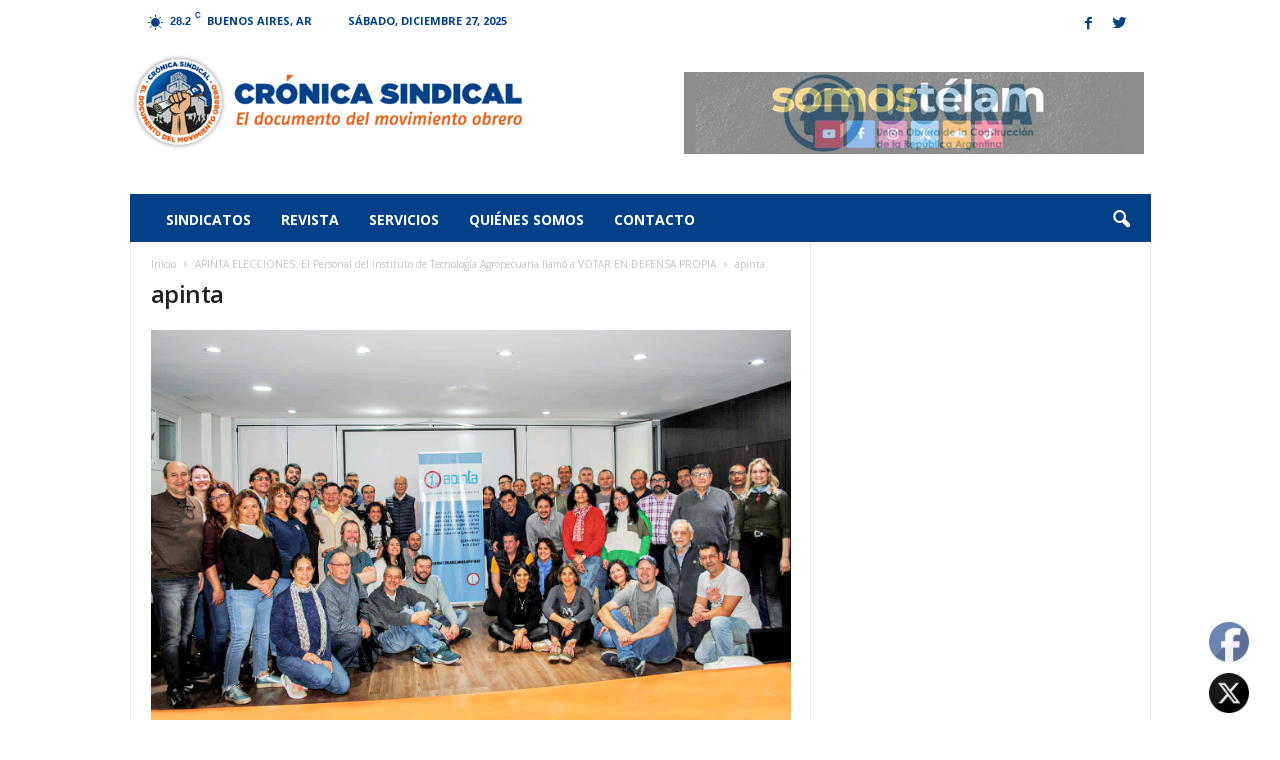

--- FILE ---
content_type: text/html; charset=UTF-8
request_url: https://cronicasindical.com.ar/2023/09/27/apinta-elecciones-el-personal-del-instituto-de-tecnologia-agropecuaria-llamo-a-votar-en-defensa-propia/apinta-3/
body_size: 25621
content:
<!doctype html >
<!--[if IE 8]>    <html class="ie8" dir="ltr" lang="es" prefix="og: https://ogp.me/ns#"> <![endif]-->
<!--[if IE 9]>    <html class="ie9" dir="ltr" lang="es" prefix="og: https://ogp.me/ns#"> <![endif]-->
<!--[if gt IE 8]><!--> <html dir="ltr" lang="es" prefix="og: https://ogp.me/ns#"> <!--<![endif]-->
<head>
    
    <meta charset="UTF-8" />
    <meta name="viewport" content="width=device-width, initial-scale=1.0">
    <link rel="pingback" href="https://cronicasindical.com.ar/xmlrpc.php" />
    

    	<style>img:is([sizes="auto" i], [sizes^="auto," i]) { contain-intrinsic-size: 3000px 1500px }</style>
	
		<!-- All in One SEO 4.9.2 - aioseo.com -->
		<title>apinta | Crónica Sindical</title>
	<meta name="robots" content="max-image-preview:large" />
	<meta name="author" content="adrian"/>
	<link rel="canonical" href="https://cronicasindical.com.ar/2023/09/27/apinta-elecciones-el-personal-del-instituto-de-tecnologia-agropecuaria-llamo-a-votar-en-defensa-propia/apinta-3/" />
	<meta name="generator" content="All in One SEO (AIOSEO) 4.9.2" />
		<meta property="og:locale" content="es_ES" />
		<meta property="og:site_name" content="Crónica Sindical | El Documento del Movimiento Obrero" />
		<meta property="og:type" content="article" />
		<meta property="og:title" content="apinta | Crónica Sindical" />
		<meta property="og:url" content="https://cronicasindical.com.ar/2023/09/27/apinta-elecciones-el-personal-del-instituto-de-tecnologia-agropecuaria-llamo-a-votar-en-defensa-propia/apinta-3/" />
		<meta property="article:published_time" content="2023-09-27T15:41:54+00:00" />
		<meta property="article:modified_time" content="2023-09-27T15:41:54+00:00" />
		<meta name="twitter:card" content="summary_large_image" />
		<meta name="twitter:title" content="apinta | Crónica Sindical" />
		<script type="application/ld+json" class="aioseo-schema">
			{"@context":"https:\/\/schema.org","@graph":[{"@type":"BreadcrumbList","@id":"https:\/\/cronicasindical.com.ar\/2023\/09\/27\/apinta-elecciones-el-personal-del-instituto-de-tecnologia-agropecuaria-llamo-a-votar-en-defensa-propia\/apinta-3\/#breadcrumblist","itemListElement":[{"@type":"ListItem","@id":"https:\/\/cronicasindical.com.ar#listItem","position":1,"name":"Inicio","item":"https:\/\/cronicasindical.com.ar","nextItem":{"@type":"ListItem","@id":"https:\/\/cronicasindical.com.ar\/2023\/09\/27\/apinta-elecciones-el-personal-del-instituto-de-tecnologia-agropecuaria-llamo-a-votar-en-defensa-propia\/apinta-3\/#listItem","name":"apinta"}},{"@type":"ListItem","@id":"https:\/\/cronicasindical.com.ar\/2023\/09\/27\/apinta-elecciones-el-personal-del-instituto-de-tecnologia-agropecuaria-llamo-a-votar-en-defensa-propia\/apinta-3\/#listItem","position":2,"name":"apinta","previousItem":{"@type":"ListItem","@id":"https:\/\/cronicasindical.com.ar#listItem","name":"Inicio"}}]},{"@type":"ItemPage","@id":"https:\/\/cronicasindical.com.ar\/2023\/09\/27\/apinta-elecciones-el-personal-del-instituto-de-tecnologia-agropecuaria-llamo-a-votar-en-defensa-propia\/apinta-3\/#itempage","url":"https:\/\/cronicasindical.com.ar\/2023\/09\/27\/apinta-elecciones-el-personal-del-instituto-de-tecnologia-agropecuaria-llamo-a-votar-en-defensa-propia\/apinta-3\/","name":"apinta | Cr\u00f3nica Sindical","inLanguage":"es-ES","isPartOf":{"@id":"https:\/\/cronicasindical.com.ar\/#website"},"breadcrumb":{"@id":"https:\/\/cronicasindical.com.ar\/2023\/09\/27\/apinta-elecciones-el-personal-del-instituto-de-tecnologia-agropecuaria-llamo-a-votar-en-defensa-propia\/apinta-3\/#breadcrumblist"},"author":{"@id":"https:\/\/cronicasindical.com.ar\/author\/adrian\/#author"},"creator":{"@id":"https:\/\/cronicasindical.com.ar\/author\/adrian\/#author"},"datePublished":"2023-09-27T12:41:54-03:00","dateModified":"2023-09-27T12:41:54-03:00"},{"@type":"Organization","@id":"https:\/\/cronicasindical.com.ar\/#organization","name":"Cr\u00f3nica Sindical","description":"El Documento del Movimiento Obrero","url":"https:\/\/cronicasindical.com.ar\/","logo":{"@type":"ImageObject","url":"https:\/\/cronicasindical.com.ar\/wp-content\/uploads\/2017\/06\/cronica-sindical.png","@id":"https:\/\/cronicasindical.com.ar\/2023\/09\/27\/apinta-elecciones-el-personal-del-instituto-de-tecnologia-agropecuaria-llamo-a-votar-en-defensa-propia\/apinta-3\/#organizationLogo","width":544,"height":180},"image":{"@id":"https:\/\/cronicasindical.com.ar\/2023\/09\/27\/apinta-elecciones-el-personal-del-instituto-de-tecnologia-agropecuaria-llamo-a-votar-en-defensa-propia\/apinta-3\/#organizationLogo"}},{"@type":"Person","@id":"https:\/\/cronicasindical.com.ar\/author\/adrian\/#author","url":"https:\/\/cronicasindical.com.ar\/author\/adrian\/","name":"adrian","image":{"@type":"ImageObject","@id":"https:\/\/cronicasindical.com.ar\/2023\/09\/27\/apinta-elecciones-el-personal-del-instituto-de-tecnologia-agropecuaria-llamo-a-votar-en-defensa-propia\/apinta-3\/#authorImage","url":"https:\/\/secure.gravatar.com\/avatar\/46f2f6c91777f11d35d184b8c7845c1e40ec15a213012fdecabdd73fd5877be9?s=96&d=mm&r=g","width":96,"height":96,"caption":"adrian"}},{"@type":"WebSite","@id":"https:\/\/cronicasindical.com.ar\/#website","url":"https:\/\/cronicasindical.com.ar\/","name":"Cr\u00f3nica Sindical","description":"El Documento del Movimiento Obrero","inLanguage":"es-ES","publisher":{"@id":"https:\/\/cronicasindical.com.ar\/#organization"}}]}
		</script>
		<!-- All in One SEO -->

<link rel="icon" type="image/png" href="https://www.cronicasindical.com.ar/wp-content/uploads/2017/06/favicon.png"><link rel='dns-prefetch' href='//www.googletagmanager.com' />
<link rel='dns-prefetch' href='//fonts.googleapis.com' />
<link rel="alternate" type="application/rss+xml" title="Crónica Sindical &raquo; Feed" href="https://cronicasindical.com.ar/feed/" />
<link rel="alternate" type="application/rss+xml" title="Crónica Sindical &raquo; Feed de los comentarios" href="https://cronicasindical.com.ar/comments/feed/" />
<link rel="alternate" type="application/rss+xml" title="Crónica Sindical &raquo; Comentario apinta del feed" href="https://cronicasindical.com.ar/2023/09/27/apinta-elecciones-el-personal-del-instituto-de-tecnologia-agropecuaria-llamo-a-votar-en-defensa-propia/apinta-3/feed/" />
<script type="text/javascript">
/* <![CDATA[ */
window._wpemojiSettings = {"baseUrl":"https:\/\/s.w.org\/images\/core\/emoji\/16.0.1\/72x72\/","ext":".png","svgUrl":"https:\/\/s.w.org\/images\/core\/emoji\/16.0.1\/svg\/","svgExt":".svg","source":{"concatemoji":"https:\/\/cronicasindical.com.ar\/wp-includes\/js\/wp-emoji-release.min.js?ver=6.8.3"}};
/*! This file is auto-generated */
!function(s,n){var o,i,e;function c(e){try{var t={supportTests:e,timestamp:(new Date).valueOf()};sessionStorage.setItem(o,JSON.stringify(t))}catch(e){}}function p(e,t,n){e.clearRect(0,0,e.canvas.width,e.canvas.height),e.fillText(t,0,0);var t=new Uint32Array(e.getImageData(0,0,e.canvas.width,e.canvas.height).data),a=(e.clearRect(0,0,e.canvas.width,e.canvas.height),e.fillText(n,0,0),new Uint32Array(e.getImageData(0,0,e.canvas.width,e.canvas.height).data));return t.every(function(e,t){return e===a[t]})}function u(e,t){e.clearRect(0,0,e.canvas.width,e.canvas.height),e.fillText(t,0,0);for(var n=e.getImageData(16,16,1,1),a=0;a<n.data.length;a++)if(0!==n.data[a])return!1;return!0}function f(e,t,n,a){switch(t){case"flag":return n(e,"\ud83c\udff3\ufe0f\u200d\u26a7\ufe0f","\ud83c\udff3\ufe0f\u200b\u26a7\ufe0f")?!1:!n(e,"\ud83c\udde8\ud83c\uddf6","\ud83c\udde8\u200b\ud83c\uddf6")&&!n(e,"\ud83c\udff4\udb40\udc67\udb40\udc62\udb40\udc65\udb40\udc6e\udb40\udc67\udb40\udc7f","\ud83c\udff4\u200b\udb40\udc67\u200b\udb40\udc62\u200b\udb40\udc65\u200b\udb40\udc6e\u200b\udb40\udc67\u200b\udb40\udc7f");case"emoji":return!a(e,"\ud83e\udedf")}return!1}function g(e,t,n,a){var r="undefined"!=typeof WorkerGlobalScope&&self instanceof WorkerGlobalScope?new OffscreenCanvas(300,150):s.createElement("canvas"),o=r.getContext("2d",{willReadFrequently:!0}),i=(o.textBaseline="top",o.font="600 32px Arial",{});return e.forEach(function(e){i[e]=t(o,e,n,a)}),i}function t(e){var t=s.createElement("script");t.src=e,t.defer=!0,s.head.appendChild(t)}"undefined"!=typeof Promise&&(o="wpEmojiSettingsSupports",i=["flag","emoji"],n.supports={everything:!0,everythingExceptFlag:!0},e=new Promise(function(e){s.addEventListener("DOMContentLoaded",e,{once:!0})}),new Promise(function(t){var n=function(){try{var e=JSON.parse(sessionStorage.getItem(o));if("object"==typeof e&&"number"==typeof e.timestamp&&(new Date).valueOf()<e.timestamp+604800&&"object"==typeof e.supportTests)return e.supportTests}catch(e){}return null}();if(!n){if("undefined"!=typeof Worker&&"undefined"!=typeof OffscreenCanvas&&"undefined"!=typeof URL&&URL.createObjectURL&&"undefined"!=typeof Blob)try{var e="postMessage("+g.toString()+"("+[JSON.stringify(i),f.toString(),p.toString(),u.toString()].join(",")+"));",a=new Blob([e],{type:"text/javascript"}),r=new Worker(URL.createObjectURL(a),{name:"wpTestEmojiSupports"});return void(r.onmessage=function(e){c(n=e.data),r.terminate(),t(n)})}catch(e){}c(n=g(i,f,p,u))}t(n)}).then(function(e){for(var t in e)n.supports[t]=e[t],n.supports.everything=n.supports.everything&&n.supports[t],"flag"!==t&&(n.supports.everythingExceptFlag=n.supports.everythingExceptFlag&&n.supports[t]);n.supports.everythingExceptFlag=n.supports.everythingExceptFlag&&!n.supports.flag,n.DOMReady=!1,n.readyCallback=function(){n.DOMReady=!0}}).then(function(){return e}).then(function(){var e;n.supports.everything||(n.readyCallback(),(e=n.source||{}).concatemoji?t(e.concatemoji):e.wpemoji&&e.twemoji&&(t(e.twemoji),t(e.wpemoji)))}))}((window,document),window._wpemojiSettings);
/* ]]> */
</script>
<style id='wp-emoji-styles-inline-css' type='text/css'>

	img.wp-smiley, img.emoji {
		display: inline !important;
		border: none !important;
		box-shadow: none !important;
		height: 1em !important;
		width: 1em !important;
		margin: 0 0.07em !important;
		vertical-align: -0.1em !important;
		background: none !important;
		padding: 0 !important;
	}
</style>
<link rel='stylesheet' id='wp-block-library-css' href='https://cronicasindical.com.ar/wp-includes/css/dist/block-library/style.min.css?ver=6.8.3' type='text/css' media='all' />
<style id='classic-theme-styles-inline-css' type='text/css'>
/*! This file is auto-generated */
.wp-block-button__link{color:#fff;background-color:#32373c;border-radius:9999px;box-shadow:none;text-decoration:none;padding:calc(.667em + 2px) calc(1.333em + 2px);font-size:1.125em}.wp-block-file__button{background:#32373c;color:#fff;text-decoration:none}
</style>
<link rel='stylesheet' id='aioseo/css/src/vue/standalone/blocks/table-of-contents/global.scss-css' href='https://cronicasindical.com.ar/wp-content/plugins/all-in-one-seo-pack/dist/Lite/assets/css/table-of-contents/global.e90f6d47.css?ver=4.9.2' type='text/css' media='all' />
<style id='global-styles-inline-css' type='text/css'>
:root{--wp--preset--aspect-ratio--square: 1;--wp--preset--aspect-ratio--4-3: 4/3;--wp--preset--aspect-ratio--3-4: 3/4;--wp--preset--aspect-ratio--3-2: 3/2;--wp--preset--aspect-ratio--2-3: 2/3;--wp--preset--aspect-ratio--16-9: 16/9;--wp--preset--aspect-ratio--9-16: 9/16;--wp--preset--color--black: #000000;--wp--preset--color--cyan-bluish-gray: #abb8c3;--wp--preset--color--white: #ffffff;--wp--preset--color--pale-pink: #f78da7;--wp--preset--color--vivid-red: #cf2e2e;--wp--preset--color--luminous-vivid-orange: #ff6900;--wp--preset--color--luminous-vivid-amber: #fcb900;--wp--preset--color--light-green-cyan: #7bdcb5;--wp--preset--color--vivid-green-cyan: #00d084;--wp--preset--color--pale-cyan-blue: #8ed1fc;--wp--preset--color--vivid-cyan-blue: #0693e3;--wp--preset--color--vivid-purple: #9b51e0;--wp--preset--gradient--vivid-cyan-blue-to-vivid-purple: linear-gradient(135deg,rgba(6,147,227,1) 0%,rgb(155,81,224) 100%);--wp--preset--gradient--light-green-cyan-to-vivid-green-cyan: linear-gradient(135deg,rgb(122,220,180) 0%,rgb(0,208,130) 100%);--wp--preset--gradient--luminous-vivid-amber-to-luminous-vivid-orange: linear-gradient(135deg,rgba(252,185,0,1) 0%,rgba(255,105,0,1) 100%);--wp--preset--gradient--luminous-vivid-orange-to-vivid-red: linear-gradient(135deg,rgba(255,105,0,1) 0%,rgb(207,46,46) 100%);--wp--preset--gradient--very-light-gray-to-cyan-bluish-gray: linear-gradient(135deg,rgb(238,238,238) 0%,rgb(169,184,195) 100%);--wp--preset--gradient--cool-to-warm-spectrum: linear-gradient(135deg,rgb(74,234,220) 0%,rgb(151,120,209) 20%,rgb(207,42,186) 40%,rgb(238,44,130) 60%,rgb(251,105,98) 80%,rgb(254,248,76) 100%);--wp--preset--gradient--blush-light-purple: linear-gradient(135deg,rgb(255,206,236) 0%,rgb(152,150,240) 100%);--wp--preset--gradient--blush-bordeaux: linear-gradient(135deg,rgb(254,205,165) 0%,rgb(254,45,45) 50%,rgb(107,0,62) 100%);--wp--preset--gradient--luminous-dusk: linear-gradient(135deg,rgb(255,203,112) 0%,rgb(199,81,192) 50%,rgb(65,88,208) 100%);--wp--preset--gradient--pale-ocean: linear-gradient(135deg,rgb(255,245,203) 0%,rgb(182,227,212) 50%,rgb(51,167,181) 100%);--wp--preset--gradient--electric-grass: linear-gradient(135deg,rgb(202,248,128) 0%,rgb(113,206,126) 100%);--wp--preset--gradient--midnight: linear-gradient(135deg,rgb(2,3,129) 0%,rgb(40,116,252) 100%);--wp--preset--font-size--small: 13px;--wp--preset--font-size--medium: 20px;--wp--preset--font-size--large: 36px;--wp--preset--font-size--x-large: 42px;--wp--preset--spacing--20: 0.44rem;--wp--preset--spacing--30: 0.67rem;--wp--preset--spacing--40: 1rem;--wp--preset--spacing--50: 1.5rem;--wp--preset--spacing--60: 2.25rem;--wp--preset--spacing--70: 3.38rem;--wp--preset--spacing--80: 5.06rem;--wp--preset--shadow--natural: 6px 6px 9px rgba(0, 0, 0, 0.2);--wp--preset--shadow--deep: 12px 12px 50px rgba(0, 0, 0, 0.4);--wp--preset--shadow--sharp: 6px 6px 0px rgba(0, 0, 0, 0.2);--wp--preset--shadow--outlined: 6px 6px 0px -3px rgba(255, 255, 255, 1), 6px 6px rgba(0, 0, 0, 1);--wp--preset--shadow--crisp: 6px 6px 0px rgba(0, 0, 0, 1);}:where(.is-layout-flex){gap: 0.5em;}:where(.is-layout-grid){gap: 0.5em;}body .is-layout-flex{display: flex;}.is-layout-flex{flex-wrap: wrap;align-items: center;}.is-layout-flex > :is(*, div){margin: 0;}body .is-layout-grid{display: grid;}.is-layout-grid > :is(*, div){margin: 0;}:where(.wp-block-columns.is-layout-flex){gap: 2em;}:where(.wp-block-columns.is-layout-grid){gap: 2em;}:where(.wp-block-post-template.is-layout-flex){gap: 1.25em;}:where(.wp-block-post-template.is-layout-grid){gap: 1.25em;}.has-black-color{color: var(--wp--preset--color--black) !important;}.has-cyan-bluish-gray-color{color: var(--wp--preset--color--cyan-bluish-gray) !important;}.has-white-color{color: var(--wp--preset--color--white) !important;}.has-pale-pink-color{color: var(--wp--preset--color--pale-pink) !important;}.has-vivid-red-color{color: var(--wp--preset--color--vivid-red) !important;}.has-luminous-vivid-orange-color{color: var(--wp--preset--color--luminous-vivid-orange) !important;}.has-luminous-vivid-amber-color{color: var(--wp--preset--color--luminous-vivid-amber) !important;}.has-light-green-cyan-color{color: var(--wp--preset--color--light-green-cyan) !important;}.has-vivid-green-cyan-color{color: var(--wp--preset--color--vivid-green-cyan) !important;}.has-pale-cyan-blue-color{color: var(--wp--preset--color--pale-cyan-blue) !important;}.has-vivid-cyan-blue-color{color: var(--wp--preset--color--vivid-cyan-blue) !important;}.has-vivid-purple-color{color: var(--wp--preset--color--vivid-purple) !important;}.has-black-background-color{background-color: var(--wp--preset--color--black) !important;}.has-cyan-bluish-gray-background-color{background-color: var(--wp--preset--color--cyan-bluish-gray) !important;}.has-white-background-color{background-color: var(--wp--preset--color--white) !important;}.has-pale-pink-background-color{background-color: var(--wp--preset--color--pale-pink) !important;}.has-vivid-red-background-color{background-color: var(--wp--preset--color--vivid-red) !important;}.has-luminous-vivid-orange-background-color{background-color: var(--wp--preset--color--luminous-vivid-orange) !important;}.has-luminous-vivid-amber-background-color{background-color: var(--wp--preset--color--luminous-vivid-amber) !important;}.has-light-green-cyan-background-color{background-color: var(--wp--preset--color--light-green-cyan) !important;}.has-vivid-green-cyan-background-color{background-color: var(--wp--preset--color--vivid-green-cyan) !important;}.has-pale-cyan-blue-background-color{background-color: var(--wp--preset--color--pale-cyan-blue) !important;}.has-vivid-cyan-blue-background-color{background-color: var(--wp--preset--color--vivid-cyan-blue) !important;}.has-vivid-purple-background-color{background-color: var(--wp--preset--color--vivid-purple) !important;}.has-black-border-color{border-color: var(--wp--preset--color--black) !important;}.has-cyan-bluish-gray-border-color{border-color: var(--wp--preset--color--cyan-bluish-gray) !important;}.has-white-border-color{border-color: var(--wp--preset--color--white) !important;}.has-pale-pink-border-color{border-color: var(--wp--preset--color--pale-pink) !important;}.has-vivid-red-border-color{border-color: var(--wp--preset--color--vivid-red) !important;}.has-luminous-vivid-orange-border-color{border-color: var(--wp--preset--color--luminous-vivid-orange) !important;}.has-luminous-vivid-amber-border-color{border-color: var(--wp--preset--color--luminous-vivid-amber) !important;}.has-light-green-cyan-border-color{border-color: var(--wp--preset--color--light-green-cyan) !important;}.has-vivid-green-cyan-border-color{border-color: var(--wp--preset--color--vivid-green-cyan) !important;}.has-pale-cyan-blue-border-color{border-color: var(--wp--preset--color--pale-cyan-blue) !important;}.has-vivid-cyan-blue-border-color{border-color: var(--wp--preset--color--vivid-cyan-blue) !important;}.has-vivid-purple-border-color{border-color: var(--wp--preset--color--vivid-purple) !important;}.has-vivid-cyan-blue-to-vivid-purple-gradient-background{background: var(--wp--preset--gradient--vivid-cyan-blue-to-vivid-purple) !important;}.has-light-green-cyan-to-vivid-green-cyan-gradient-background{background: var(--wp--preset--gradient--light-green-cyan-to-vivid-green-cyan) !important;}.has-luminous-vivid-amber-to-luminous-vivid-orange-gradient-background{background: var(--wp--preset--gradient--luminous-vivid-amber-to-luminous-vivid-orange) !important;}.has-luminous-vivid-orange-to-vivid-red-gradient-background{background: var(--wp--preset--gradient--luminous-vivid-orange-to-vivid-red) !important;}.has-very-light-gray-to-cyan-bluish-gray-gradient-background{background: var(--wp--preset--gradient--very-light-gray-to-cyan-bluish-gray) !important;}.has-cool-to-warm-spectrum-gradient-background{background: var(--wp--preset--gradient--cool-to-warm-spectrum) !important;}.has-blush-light-purple-gradient-background{background: var(--wp--preset--gradient--blush-light-purple) !important;}.has-blush-bordeaux-gradient-background{background: var(--wp--preset--gradient--blush-bordeaux) !important;}.has-luminous-dusk-gradient-background{background: var(--wp--preset--gradient--luminous-dusk) !important;}.has-pale-ocean-gradient-background{background: var(--wp--preset--gradient--pale-ocean) !important;}.has-electric-grass-gradient-background{background: var(--wp--preset--gradient--electric-grass) !important;}.has-midnight-gradient-background{background: var(--wp--preset--gradient--midnight) !important;}.has-small-font-size{font-size: var(--wp--preset--font-size--small) !important;}.has-medium-font-size{font-size: var(--wp--preset--font-size--medium) !important;}.has-large-font-size{font-size: var(--wp--preset--font-size--large) !important;}.has-x-large-font-size{font-size: var(--wp--preset--font-size--x-large) !important;}
:where(.wp-block-post-template.is-layout-flex){gap: 1.25em;}:where(.wp-block-post-template.is-layout-grid){gap: 1.25em;}
:where(.wp-block-columns.is-layout-flex){gap: 2em;}:where(.wp-block-columns.is-layout-grid){gap: 2em;}
:root :where(.wp-block-pullquote){font-size: 1.5em;line-height: 1.6;}
</style>
<link rel='stylesheet' id='contact-form-7-css' href='https://cronicasindical.com.ar/wp-content/plugins/contact-form-7/includes/css/styles.css?ver=6.1.4' type='text/css' media='all' />
<link rel='stylesheet' id='SFSImainCss-css' href='https://cronicasindical.com.ar/wp-content/plugins/ultimate-social-media-icons/css/sfsi-style.css?ver=2.9.6' type='text/css' media='all' />
<link rel='stylesheet' id='google-fonts-style-css' href='https://fonts.googleapis.com/css?family=Open+Sans%3A300%2C400%2C600%2C700%7CRoboto+Condensed%3A300%2C300italic%2C400%2C400italic%2C700%2C700italic&#038;ver=3.4' type='text/css' media='all' />
<link rel='stylesheet' id='td-theme-css' href='https://cronicasindical.com.ar/wp-content/themes/Newsmag/style.css?ver=3.4c' type='text/css' media='all' />
<link rel='stylesheet' id='td-theme-child-css' href='https://cronicasindical.com.ar/wp-content/themes/Newsmag-child/style.css?ver=3.4c' type='text/css' media='all' />
<link rel='stylesheet' id='js_composer_front-css' href='https://cronicasindical.com.ar/wp-content/plugins/js_composer/assets/css/js_composer.min.css?ver=8.6.1' type='text/css' media='all' />
<script type="text/javascript" src="https://cronicasindical.com.ar/wp-includes/js/jquery/jquery.min.js?ver=3.7.1" id="jquery-core-js"></script>
<script type="text/javascript" src="https://cronicasindical.com.ar/wp-includes/js/jquery/jquery-migrate.min.js?ver=3.4.1" id="jquery-migrate-js"></script>

<!-- Fragmento de código de la etiqueta de Google (gtag.js) añadida por Site Kit -->
<!-- Fragmento de código de Google Analytics añadido por Site Kit -->
<script type="text/javascript" src="https://www.googletagmanager.com/gtag/js?id=GT-NMDQGBC" id="google_gtagjs-js" async></script>
<script type="text/javascript" id="google_gtagjs-js-after">
/* <![CDATA[ */
window.dataLayer = window.dataLayer || [];function gtag(){dataLayer.push(arguments);}
gtag("set","linker",{"domains":["cronicasindical.com.ar"]});
gtag("js", new Date());
gtag("set", "developer_id.dZTNiMT", true);
gtag("config", "GT-NMDQGBC");
 window._googlesitekit = window._googlesitekit || {}; window._googlesitekit.throttledEvents = []; window._googlesitekit.gtagEvent = (name, data) => { var key = JSON.stringify( { name, data } ); if ( !! window._googlesitekit.throttledEvents[ key ] ) { return; } window._googlesitekit.throttledEvents[ key ] = true; setTimeout( () => { delete window._googlesitekit.throttledEvents[ key ]; }, 5 ); gtag( "event", name, { ...data, event_source: "site-kit" } ); }; 
/* ]]> */
</script>
<script></script><link rel="https://api.w.org/" href="https://cronicasindical.com.ar/wp-json/" /><link rel="alternate" title="JSON" type="application/json" href="https://cronicasindical.com.ar/wp-json/wp/v2/media/12809" /><link rel="EditURI" type="application/rsd+xml" title="RSD" href="https://cronicasindical.com.ar/xmlrpc.php?rsd" />
<meta name="generator" content="WordPress 6.8.3" />
<link rel='shortlink' href='https://cronicasindical.com.ar/?p=12809' />
<link rel="alternate" title="oEmbed (JSON)" type="application/json+oembed" href="https://cronicasindical.com.ar/wp-json/oembed/1.0/embed?url=https%3A%2F%2Fcronicasindical.com.ar%2F2023%2F09%2F27%2Fapinta-elecciones-el-personal-del-instituto-de-tecnologia-agropecuaria-llamo-a-votar-en-defensa-propia%2Fapinta-3%2F" />
<link rel="alternate" title="oEmbed (XML)" type="text/xml+oembed" href="https://cronicasindical.com.ar/wp-json/oembed/1.0/embed?url=https%3A%2F%2Fcronicasindical.com.ar%2F2023%2F09%2F27%2Fapinta-elecciones-el-personal-del-instituto-de-tecnologia-agropecuaria-llamo-a-votar-en-defensa-propia%2Fapinta-3%2F&#038;format=xml" />
<meta name="generator" content="Site Kit by Google 1.168.0" /><meta name="follow.[base64]" content="rgfxLfATuHvZX5cE25h3"/><!--[if lt IE 9]><script src="https://html5shim.googlecode.com/svn/trunk/html5.js"></script><![endif]-->
    <meta name="generator" content="Powered by WPBakery Page Builder - drag and drop page builder for WordPress."/>

<!-- JS generated by theme -->

<script>
    
    

	    var tdBlocksArray = []; //here we store all the items for the current page

	    //td_block class - each ajax block uses a object of this class for requests
	    function tdBlock() {
		    this.id = '';
		    this.block_type = 1; //block type id (1-234 etc)
		    this.atts = '';
		    this.td_column_number = '';
		    this.td_current_page = 1; //
		    this.post_count = 0; //from wp
		    this.found_posts = 0; //from wp
		    this.max_num_pages = 0; //from wp
		    this.td_filter_value = ''; //current live filter value
		    this.is_ajax_running = false;
		    this.td_user_action = ''; // load more or infinite loader (used by the animation)
		    this.header_color = '';
		    this.ajax_pagination_infinite_stop = ''; //show load more at page x
	    }


        // td_js_generator - mini detector
        (function(){
            var htmlTag = document.getElementsByTagName("html")[0];

            if ( navigator.userAgent.indexOf("MSIE 10.0") > -1 ) {
                htmlTag.className += ' ie10';
            }

            if ( !!navigator.userAgent.match(/Trident.*rv\:11\./) ) {
                htmlTag.className += ' ie11';
            }

            if ( /(iPad|iPhone|iPod)/g.test(navigator.userAgent) ) {
                htmlTag.className += ' td-md-is-ios';
            }

            var user_agent = navigator.userAgent.toLowerCase();
            if ( user_agent.indexOf("android") > -1 ) {
                htmlTag.className += ' td-md-is-android';
            }

            if ( -1 !== navigator.userAgent.indexOf('Mac OS X')  ) {
                htmlTag.className += ' td-md-is-os-x';
            }

            if ( /chrom(e|ium)/.test(navigator.userAgent.toLowerCase()) ) {
               htmlTag.className += ' td-md-is-chrome';
            }

            if ( -1 !== navigator.userAgent.indexOf('Firefox') ) {
                htmlTag.className += ' td-md-is-firefox';
            }

            if ( -1 !== navigator.userAgent.indexOf('Safari') && -1 === navigator.userAgent.indexOf('Chrome') ) {
                htmlTag.className += ' td-md-is-safari';
            }

            if( -1 !== navigator.userAgent.indexOf('IEMobile') ){
                htmlTag.className += ' td-md-is-iemobile';
            }

        })();




        var tdLocalCache = {};

        ( function () {
            "use strict";

            tdLocalCache = {
                data: {},
                remove: function (resource_id) {
                    delete tdLocalCache.data[resource_id];
                },
                exist: function (resource_id) {
                    return tdLocalCache.data.hasOwnProperty(resource_id) && tdLocalCache.data[resource_id] !== null;
                },
                get: function (resource_id) {
                    return tdLocalCache.data[resource_id];
                },
                set: function (resource_id, cachedData) {
                    tdLocalCache.remove(resource_id);
                    tdLocalCache.data[resource_id] = cachedData;
                }
            };
        })();

    
    
var td_viewport_interval_list=[{"limitBottom":767,"sidebarWidth":251},{"limitBottom":1023,"sidebarWidth":339}];
var td_animation_stack_effect="type0";
var tds_animation_stack=true;
var td_animation_stack_specific_selectors=".entry-thumb, img";
var td_animation_stack_general_selectors=".td-animation-stack img, .post img";
var td_ajax_url="https:\/\/cronicasindical.com.ar\/wp-admin\/admin-ajax.php?td_theme_name=Newsmag&v=3.4";
var td_get_template_directory_uri="https:\/\/cronicasindical.com.ar\/wp-content\/themes\/Newsmag";
var tds_snap_menu="snap";
var tds_logo_on_sticky="";
var tds_header_style="";
var td_please_wait="Por favor espera...";
var td_email_user_pass_incorrect="Usuario o contrase\u00f1a incorrecta!";
var td_email_user_incorrect="Correo electr\u00f3nico o nombre de usuario incorrecto!";
var td_email_incorrect="Correo electr\u00f3nico incorrecto!";
var tds_more_articles_on_post_enable="";
var tds_more_articles_on_post_time_to_wait="";
var tds_more_articles_on_post_pages_distance_from_top=0;
var tds_theme_color_site_wide="#024088";
var tds_smart_sidebar="enabled";
var tdThemeName="Newsmag";
var td_magnific_popup_translation_tPrev="Anterior (tecla de flecha izquierda)";
var td_magnific_popup_translation_tNext="Siguiente (tecla de flecha derecha)";
var td_magnific_popup_translation_tCounter="%curr% de %total%";
var td_magnific_popup_translation_ajax_tError="El contenido de %url% no pudo cargarse.";
var td_magnific_popup_translation_image_tError="La imagen #%curr% no pudo cargarse.";
var td_ad_background_click_link="";
var td_ad_background_click_target="";
</script>

<script>
			(function(i,s,o,g,r,a,m){i['GoogleAnalyticsObject']=r;i[r]=i[r]||function(){
			(i[r].q=i[r].q||[]).push(arguments)},i[r].l=1*new Date();a=s.createElement(o),
			m=s.getElementsByTagName(o)[0];a.async=1;a.src=g;m.parentNode.insertBefore(a,m)
			})(window,document,'script','//www.google-analytics.com/analytics.js','ga');

			ga('create', 'UA-102613081-1', { 'cookieDomain': 'cronicasindical.com.ar' } );
			
			ga('send', 'pageview');
			</script><script type="application/ld+json">
                        {
                            "@context": "http://schema.org",
                            "@type": "BreadcrumbList",
                            "itemListElement": [{
                            "@type": "ListItem",
                            "position": 1,
                                "item": {
                                "@type": "WebSite",
                                "@id": "https://cronicasindical.com.ar/",
                                "name": "Inicio"                                               
                            }
                        },{
                            "@type": "ListItem",
                            "position": 2,
                                "item": {
                                "@type": "WebPage",
                                "@id": "https://cronicasindical.com.ar/2023/09/27/apinta-elecciones-el-personal-del-instituto-de-tecnologia-agropecuaria-llamo-a-votar-en-defensa-propia/",
                                "name": "APINTA ELECCIONES: El Personal del Instituto de Tecnología Agropecuaria llamó a VOTAR EN DEFENSA PROPIA"
                            }
                        },{
                            "@type": "ListItem",
                            "position": 3,
                                "item": {
                                "@type": "WebPage",
                                "@id": "",
                                "name": "apinta"                                
                            }
                        }    ]
                        }
                       </script><link rel="icon" href="https://cronicasindical.com.ar/wp-content/uploads/2025/08/cropped-favicon_cronica_sindical-32x32.png" sizes="32x32" />
<link rel="icon" href="https://cronicasindical.com.ar/wp-content/uploads/2025/08/cropped-favicon_cronica_sindical-192x192.png" sizes="192x192" />
<link rel="apple-touch-icon" href="https://cronicasindical.com.ar/wp-content/uploads/2025/08/cropped-favicon_cronica_sindical-180x180.png" />
<meta name="msapplication-TileImage" content="https://cronicasindical.com.ar/wp-content/uploads/2025/08/cropped-favicon_cronica_sindical-270x270.png" />
		<style type="text/css" id="wp-custom-css">
			.td-mobile-content li a,
#td-mobile-nav .td-social-icon-wrap i,
.td-mobile-close .td-icon-close-mobile {
	color: #FFF !important;
}
#metaslider_container_8650 {
	margin-top: 35px;
	margin-bottom: -15px;
}

@media (max-width: 1024px) {
.td-header-container.td-header-wrap.td-header-style-1 {
	display: grid;
}
.td-header-row.td-header-header {
		order: 2;
	}
	
#metaslider_container_8650 {
	margin-top: 0;
}
}		</style>
		<noscript><style> .wpb_animate_when_almost_visible { opacity: 1; }</style></noscript>     <meta name="keywords"  content="  " />   

</head>

<body class="attachment wp-singular attachment-template-default single single-attachment postid-12809 attachmentid-12809 attachment-jpeg wp-theme-Newsmag wp-child-theme-Newsmag-child sfsi_actvite_theme_default metaslider-plugin apinta-3 global-block-template-1 wpb-js-composer js-comp-ver-8.6.1 vc_responsive td-animation-stack-type0 td-full-layout" itemscope="itemscope" itemtype="https://schema.org/WebPage">

        <div class="td-scroll-up"><i class="td-icon-menu-up"></i></div>

    <div class="td-menu-background"></div>
<div id="td-mobile-nav">
    <div class="td-mobile-container">
        <!-- mobile menu top section -->
        <div class="td-menu-socials-wrap">
            <!-- socials -->
            <div class="td-menu-socials">
                
        <span class="td-social-icon-wrap">
            <a target="_blank" href="https://www.facebook.com/cronicasindical/" title="Facebook">
                <i class="td-icon-font td-icon-facebook"></i>
            </a>
        </span>
        <span class="td-social-icon-wrap">
            <a target="_blank" href="https://twitter.com/CronicaSindicaL" title="Twitter">
                <i class="td-icon-font td-icon-twitter"></i>
            </a>
        </span>            </div>
            <!-- close button -->
            <div class="td-mobile-close">
                <a href="#"><i class="td-icon-close-mobile"></i></a>
            </div>
        </div>

        <!-- login section -->
        
        <!-- menu section -->
        <div class="td-mobile-content">
            <div class="menu-td-demo-header-menu-container"><ul id="menu-td-demo-header-menu" class="td-mobile-main-menu"><li id="menu-item-1794" class="menu-item menu-item-type-post_type menu-item-object-page menu-item-first menu-item-1794"><a href="https://cronicasindical.com.ar/sindicatos/">Sindicatos</a></li>
<li id="menu-item-1793" class="menu-item menu-item-type-post_type menu-item-object-page menu-item-1793"><a href="https://cronicasindical.com.ar/revista/">Revista</a></li>
<li id="menu-item-1792" class="menu-item menu-item-type-post_type menu-item-object-page menu-item-1792"><a href="https://cronicasindical.com.ar/servicios/">Servicios</a></li>
<li id="menu-item-1791" class="menu-item menu-item-type-post_type menu-item-object-page menu-item-1791"><a href="https://cronicasindical.com.ar/quienes-somos/">Quiénes somos</a></li>
<li id="menu-item-1771" class="menu-item menu-item-type-post_type menu-item-object-page menu-item-1771"><a href="https://cronicasindical.com.ar/contacto/">Contacto</a></li>
</ul></div>        </div>
    </div>

    <!-- register/login section -->
    </div>    <div class="td-search-background"></div>
<div class="td-search-wrap-mob">
	<div class="td-drop-down-search" aria-labelledby="td-header-search-button">
		<form method="get" class="td-search-form" action="https://cronicasindical.com.ar/">
			<!-- close button -->
			<div class="td-search-close">
				<a href="#"><i class="td-icon-close-mobile"></i></a>
			</div>
			<div role="search" class="td-search-input">
				<span>Buscar</span>
				<input id="td-header-search-mob" type="text" value="" name="s" autocomplete="off" />
			</div>
		</form>
		<div id="td-aj-search-mob"></div>
	</div>
</div>

    <div id="td-outer-wrap">
    
        <div class="td-outer-container">
        
            <!--
Header style 1
-->

<div class="td-header-container td-header-wrap td-header-style-1">
    <div class="td-header-row td-header-top-menu">
        
    <div class="td-top-bar-container top-bar-style-1">
        <div class="td-header-sp-top-menu">

    <!-- td weather source: cache -->		<div class="td-weather-top-widget" id="td_top_weather_uid">
			<i class="td-icons clear-sky-d"></i>
			<div class="td-weather-now" data-block-uid="td_top_weather_uid">
				<span class="td-big-degrees">28.2</span>
				<span class="td-weather-unit">C</span>
			</div>
			<div class="td-weather-header">
				<div class="td-weather-city">Buenos Aires, AR</div>
			</div>
		</div>
		        <div class="td_data_time">
            <div >

                sábado, diciembre 27, 2025
            </div>
        </div>
    </div>            <div class="td-header-sp-top-widget">
        
        <span class="td-social-icon-wrap">
            <a target="_blank" href="https://www.facebook.com/cronicasindical/" title="Facebook">
                <i class="td-icon-font td-icon-facebook"></i>
            </a>
        </span>
        <span class="td-social-icon-wrap">
            <a target="_blank" href="https://twitter.com/CronicaSindicaL" title="Twitter">
                <i class="td-icon-font td-icon-twitter"></i>
            </a>
        </span>    </div>
        </div>

<!-- LOGIN MODAL -->
    </div>

    <div class="td-header-row td-header-header">
        <div class="td-header-sp-logo">
                    <a class="td-main-logo" href="https://cronicasindical.com.ar/">
            <img class="td-retina-data" data-retina="https://www.cronicasindical.com.ar/wp-content/uploads/2017/06/cronica-sindical.png" src="https://www.cronicasindical.com.ar/wp-content/uploads/2017/06/cronica-sindical.png" alt=""/>
            <span class="td-visual-hidden">Crónica Sindical</span>
        </a>
            </div>
        <div class="td-header-sp-rec">
            
<div class="td-header-ad-wrap  td-ad-m td-ad-tp td-ad-p">
    <div class="td-a-rec td-a-rec-id-header  "><div id="metaslider-id-8650" style="width: 100%; margin: 0 auto;" class="ml-slider-3-104-0 metaslider metaslider-flex metaslider-8650 ml-slider ms-theme-default nav-hidden" role="region" aria-label="Banners" data-height="114" data-width="640">
    <div id="metaslider_container_8650">
        <div id="metaslider_8650">
            <ul class='slides'>
                <li style="display: block; width: 100%;" class="slide-8654 ms-image " aria-roledescription="slide" data-date="2021-08-12 17:27:29" data-filename="somos_telam.jpg" data-slide-type="image"><a href="https://somostelam.com.ar/" target="_blank" aria-label="Ver detalles de la diapositiva" class="metaslider_image_link"><img width="640" height="114" src="https://cronicasindical.com.ar/wp-content/uploads/2024/05/somos_telam.jpg" class="slider-8650 slide-8654 msDefaultImage" alt="" rel="" title="" decoding="async" fetchpriority="high" srcset="https://cronicasindical.com.ar/wp-content/uploads/2024/05/somos_telam.jpg 640w, https://cronicasindical.com.ar/wp-content/uploads/2024/05/somos_telam-300x53.jpg 300w" sizes="(max-width: 640px) 100vw, 640px" /></a></li>
                <li style="display: none; width: 100%;" class="slide-11016 ms-image " aria-roledescription="slide" data-date="2022-09-05 15:03:31" data-filename="publicidad_uocra.jpg" data-slide-type="image"><a href="https://www.uocra.org/" target="_blank" aria-label="Ver detalles de la diapositiva" class="metaslider_image_link"><img width="640" height="114" src="https://cronicasindical.com.ar/wp-content/uploads/2022/09/publicidad_uocra.jpg" class="slider-8650 slide-11016 msDefaultImage" alt="" rel="" title="publicidad_uocra" decoding="async" srcset="https://cronicasindical.com.ar/wp-content/uploads/2022/09/publicidad_uocra.jpg 640w, https://cronicasindical.com.ar/wp-content/uploads/2022/09/publicidad_uocra-300x53.jpg 300w" sizes="(max-width: 640px) 100vw, 640px" /></a></li>
                <li style="display: none; width: 100%;" class="slide-11018 ms-image " aria-roledescription="slide" data-date="2022-09-05 15:03:55" data-filename="publicidad_fatsa.jpg" data-slide-type="image"><a href="https://www.sanidad.org.ar/" target="_blank" aria-label="Ver detalles de la diapositiva" class="metaslider_image_link"><img width="640" height="114" src="https://cronicasindical.com.ar/wp-content/uploads/2022/09/publicidad_fatsa.jpg" class="slider-8650 slide-11018 msDefaultImage" alt="" rel="" title="publicidad_fatsa" decoding="async" srcset="https://cronicasindical.com.ar/wp-content/uploads/2022/09/publicidad_fatsa.jpg 640w, https://cronicasindical.com.ar/wp-content/uploads/2022/09/publicidad_fatsa-300x53.jpg 300w" sizes="(max-width: 640px) 100vw, 640px" /></a></li>
                <li style="display: none; width: 100%;" class="slide-12422 ms-image " aria-roledescription="slide" data-date="2023-07-14 15:08:25" data-filename="aphara.jpg" data-slide-type="image"><a href="https://www.aphara.org.ar/" target="_blank" aria-label="Ver detalles de la diapositiva" class="metaslider_image_link"><img width="640" height="114" src="https://cronicasindical.com.ar/wp-content/uploads/2023/07/aphara.jpg" class="slider-8650 slide-12422 msDefaultImage" alt="" rel="" title="aphara" decoding="async" srcset="https://cronicasindical.com.ar/wp-content/uploads/2023/07/aphara.jpg 640w, https://cronicasindical.com.ar/wp-content/uploads/2023/07/aphara-300x53.jpg 300w" sizes="(max-width: 640px) 100vw, 640px" /></a></li>
                <li style="display: none; width: 100%;" class="slide-12880 ms-image " aria-roledescription="slide" data-date="2023-10-10 14:35:02" data-filename="capataces.jpg" data-slide-type="image"><a href="https://sindicatosargentina.com.ar/project/sindicato-capataces-estibadores-portuarios/" target="_blank" aria-label="Ver detalles de la diapositiva" class="metaslider_image_link"><img width="640" height="114" src="https://cronicasindical.com.ar/wp-content/uploads/2023/10/capataces.jpg" class="slider-8650 slide-12880 msDefaultImage" alt="" rel="" title="capataces" decoding="async" srcset="https://cronicasindical.com.ar/wp-content/uploads/2023/10/capataces.jpg 640w, https://cronicasindical.com.ar/wp-content/uploads/2023/10/capataces-300x53.jpg 300w" sizes="(max-width: 640px) 100vw, 640px" /></a></li>
            </ul>
        </div>
        
    </div>
</div></div>

</div>        </div>
    </div>

    <div class="td-header-menu-wrap">
        <div class="td-header-row td-header-border td-header-main-menu">
            <div id="td-header-menu" role="navigation">
    <div id="td-top-mobile-toggle"><a href="#"><i class="td-icon-font td-icon-mobile"></i></a></div>
    <div class="td-main-menu-logo td-logo-in-header">
        	<a class="td-mobile-logo td-sticky-disable" href="https://cronicasindical.com.ar/">
		<img class="td-retina-data" data-retina="https://www.cronicasindical.com.ar/wp-content/uploads/2017/06/cronica-sindical.png" src="https://www.cronicasindical.com.ar/wp-content/uploads/2017/06/cronica-sindical.png" alt=""/>
	</a>
		<a class="td-header-logo td-sticky-disable" href="https://cronicasindical.com.ar/">
		<img class="td-retina-data" data-retina="https://www.cronicasindical.com.ar/wp-content/uploads/2017/06/cronica-sindical.png" src="https://www.cronicasindical.com.ar/wp-content/uploads/2017/06/cronica-sindical.png" alt=""/>
	</a>
	    </div>
    <div class="menu-td-demo-header-menu-container"><ul id="menu-td-demo-header-menu-1" class="sf-menu"><li class="menu-item menu-item-type-post_type menu-item-object-page menu-item-first td-menu-item td-normal-menu menu-item-1794"><a href="https://cronicasindical.com.ar/sindicatos/">Sindicatos</a></li>
<li class="menu-item menu-item-type-post_type menu-item-object-page td-menu-item td-normal-menu menu-item-1793"><a href="https://cronicasindical.com.ar/revista/">Revista</a></li>
<li class="menu-item menu-item-type-post_type menu-item-object-page td-menu-item td-normal-menu menu-item-1792"><a href="https://cronicasindical.com.ar/servicios/">Servicios</a></li>
<li class="menu-item menu-item-type-post_type menu-item-object-page td-menu-item td-normal-menu menu-item-1791"><a href="https://cronicasindical.com.ar/quienes-somos/">Quiénes somos</a></li>
<li class="menu-item menu-item-type-post_type menu-item-object-page td-menu-item td-normal-menu menu-item-1771"><a href="https://cronicasindical.com.ar/contacto/">Contacto</a></li>
</ul></div></div>

<div class="td-search-wrapper">
    <div id="td-top-search">
        <!-- Search -->
        <div class="header-search-wrap">
            <div class="dropdown header-search">
                <a id="td-header-search-button" href="#" role="button" class="dropdown-toggle " data-toggle="dropdown"><i class="td-icon-search"></i></a>
                <a id="td-header-search-button-mob" href="#" role="button" class="dropdown-toggle " data-toggle="dropdown"><i class="td-icon-search"></i></a>
            </div>
        </div>
    </div>
</div>

<div class="header-search-wrap">
	<div class="dropdown header-search">
		<div class="td-drop-down-search" aria-labelledby="td-header-search-button">
			<form method="get" class="td-search-form" action="https://cronicasindical.com.ar/">
				<div role="search" class="td-head-form-search-wrap">
					<input class="needsclick" id="td-header-search" type="text" value="" name="s" autocomplete="off" /><input class="wpb_button wpb_btn-inverse btn" type="submit" id="td-header-search-top" value="Buscar" />
				</div>
			</form>
			<div id="td-aj-search"></div>
		</div>
	</div>
</div>        </div>
    </div>
</div>
<div class="td-container">
    <div class="td-container-border">
        <div class="td-pb-row">
                                <div class="td-pb-span8 td-main-content td-pb-padding">
                        <div class="td-ss-main-content">
                            <div class="entry-crumbs"><span><a title="" class="entry-crumb" href="https://cronicasindical.com.ar/">Inicio</a></span> <i class="td-icon-right td-bread-sep"></i> <span><a title="APINTA ELECCIONES: El Personal del Instituto de Tecnología Agropecuaria llamó a VOTAR EN DEFENSA PROPIA" class="entry-crumb" href="https://cronicasindical.com.ar/2023/09/27/apinta-elecciones-el-personal-del-instituto-de-tecnologia-agropecuaria-llamo-a-votar-en-defensa-propia/">APINTA ELECCIONES: El Personal del Instituto de Tecnología Agropecuaria llamó a VOTAR EN DEFENSA PROPIA</a></span> <i class="td-icon-right td-bread-sep td-bred-no-url-last"></i> <span class="td-bred-no-url-last">apinta</span></div>                                <h1 class="entry-title td-page-title">
                                <span>apinta</span>
                                </h1>            <a href="https://cronicasindical.com.ar/wp-content/uploads/2023/09/apinta.jpg" title="apinta" rel="attachment"><img class="td-attachment-page-image" src="https://cronicasindical.com.ar/wp-content/uploads/2023/09/apinta.jpg" alt="" /></a>

            <div class="td-attachment-page-content">
                            </div>
                                        <div class="td-attachment-prev"><a href='https://cronicasindical.com.ar/2023/09/27/apinta-elecciones-el-personal-del-instituto-de-tecnologia-agropecuaria-llamo-a-votar-en-defensa-propia/mario_romero-3/'><img width="150" height="150" src="https://cronicasindical.com.ar/wp-content/uploads/2023/09/mario_romero-150x150.jpg" class="attachment-thumbnail size-thumbnail" alt="mario_romero" decoding="async" loading="lazy" /></a></div>
                            <div class="td-attachment-next"></div>
                        </div>
                    </div>
                    <div class="td-pb-span4 td-main-sidebar">
                        <div class="td-ss-main-sidebar">
                                                    </div>
                    </div>
                            </div> <!-- /.td-pb-row -->
    </div>
</div> <!-- /.td-container -->

    <!-- Instagram -->
    

    <!-- Footer -->
    <div class="td-footer-container td-container">

	<div class="td-pb-row">
		<div class="td-pb-span12">
					</div>
	</div>

	<div class="td-pb-row">
		<div class="td-pb-span4">
			<div class="td-footer-info td-pb-padding-side"><div class="footer-logo-wrap"><a href="https://cronicasindical.com.ar/"><img class="td-retina-data" src="https://www.cronicasindical.com.ar/wp-content/uploads/2017/06/escudo.png" data-retina="https://www.cronicasindical.com.ar/wp-content/uploads/2017/06/escudo.png" alt="" title=""/></a></div><div class="footer-text-wrap"><div class="footer-email-wrap">Contáctanos: <a href="mailto:info@cronicasindical.com.ar">info@cronicasindical.com.ar</a></div></div><div class="footer-social-wrap td-social-style2">
        <span class="td-social-icon-wrap">
            <a target="_blank" href="https://www.facebook.com/cronicasindical/" title="Facebook">
                <i class="td-icon-font td-icon-facebook"></i>
            </a>
        </span>
        <span class="td-social-icon-wrap">
            <a target="_blank" href="https://twitter.com/CronicaSindicaL" title="Twitter">
                <i class="td-icon-font td-icon-twitter"></i>
            </a>
        </span></div></div>		</div>

		<div class="td-pb-span4">
			<aside class="td_block_template_1 widget widget_text"><h4 class="block-title"><span>Suscribite a nuestro newsletter</span></h4>			<div class="textwidget">
<div class="wpcf7 no-js" id="wpcf7-f1772-o1" lang="es-ES" dir="ltr" data-wpcf7-id="1772">
<div class="screen-reader-response"><p role="status" aria-live="polite" aria-atomic="true"></p> <ul></ul></div>
<form action="/2023/09/27/apinta-elecciones-el-personal-del-instituto-de-tecnologia-agropecuaria-llamo-a-votar-en-defensa-propia/apinta-3/#wpcf7-f1772-o1" method="post" class="wpcf7-form init" aria-label="Formulario de contacto" novalidate="novalidate" data-status="init">
<fieldset class="hidden-fields-container"><input type="hidden" name="_wpcf7" value="1772" /><input type="hidden" name="_wpcf7_version" value="6.1.4" /><input type="hidden" name="_wpcf7_locale" value="es_ES" /><input type="hidden" name="_wpcf7_unit_tag" value="wpcf7-f1772-o1" /><input type="hidden" name="_wpcf7_container_post" value="0" /><input type="hidden" name="_wpcf7_posted_data_hash" value="" /><input type="hidden" name="_cf7a__language" value="YuVfF2m7TX8a3Bv7saDNqg==" /><input type="hidden" name="_cf7a__timestamp" value="P0PKgd/0vSQeNt/bHpzpLw==" /><input type="hidden" name="_cf7a_version" value="1.0" /><input type="hidden" name="_cf7a_address" value="Hui9+rNuq8XR6iMLQ5GADg==" /><input type="hidden" name="_cf7a_referer" value="YuVfF2m7TX8a3Bv7saDNqg==" /><input type="hidden" name="_cf7a_protocol" value="yeOtXgBYIa3bKATabN8vIw==" /><input type="hidden" name="_cf7a_bot_fingerprint" value="P0PKgd/0vSQeNt/bHpzpLw==" /><input type="hidden" name="_cf7a_bot_fingerprint_extras" /><input type="hidden" name="_cf7a_append_on_submit" />
</fieldset>
<div class="vc_col-md-12">
	<p><span class="wpcf7-form-control-wrap" data-name="nombre"><input size="40" maxlength="400" class="wpcf7-form-control wpcf7-text wpcf7-validates-as-required" aria-required="true" aria-invalid="false" placeholder="Nombre" value="" type="text" name="nombre" /><input type="text" name="name" value="" autocomplete="fill" class="fit-the-fullspace" aria-hidden="true" tabindex="-1" /></span>
	</p>
</div>
<div class="vc_col-md-12">
	<p><span class="wpcf7-form-control-wrap" data-name="email"><input size="40" maxlength="400" class="wpcf7-form-control wpcf7-email wpcf7-validates-as-required wpcf7-text wpcf7-validates-as-email" aria-required="true" aria-invalid="false" placeholder="E-Mail" value="" type="email" name="email" /></span>
	</p>
</div>
<div class="vc_col-md-12">
	<p><span class="wpcf7-form-control-wrap" data-name="gremio"><input size="40" maxlength="400" class="wpcf7-form-control wpcf7-text" aria-invalid="false" placeholder="Gremio/Actividad" value="" type="text" name="gremio" /><input type="text" name="address" value="" autocomplete="fill" class="fit-the-fullspace" aria-hidden="true" tabindex="-1" /></span>
	</p>
</div>
<div class="vc_col-md-12">
	<p><input class="wpcf7-form-control wpcf7-submit has-spinner" type="submit" value="Enviar" />
	</p>
</div><div class="wpcf7-response-output" aria-hidden="true"></div>
</form>
</div>

</div>
		</aside>		</div>

		<div class="td-pb-span4">
			<aside class="td_block_template_1 widget widget_categories"><h4 class="block-title"><span>Categoría</span></h4><form action="https://cronicasindical.com.ar" method="get"><label class="screen-reader-text" for="cat">Categoría</label><select  name='cat' id='cat' class='postform'>
	<option value='-1'>Elegir la categoría</option>
	<option class="level-0" value="214">62 Organizaciones&nbsp;&nbsp;(7)</option>
	<option class="level-0" value="100">AAA/ Aeronavegantes&nbsp;&nbsp;(193)</option>
	<option class="level-0" value="3">AATRAC&nbsp;&nbsp;(97)</option>
	<option class="level-0" value="590">ABEL FURLÁN&nbsp;&nbsp;(4)</option>
	<option class="level-0" value="180">Abogados Laboralistas&nbsp;&nbsp;(5)</option>
	<option class="level-0" value="4">AEFIP&nbsp;&nbsp;(28)</option>
	<option class="level-0" value="561">AFMSRA/ Asociación de Farmacias&nbsp;&nbsp;(1)</option>
	<option class="level-0" value="136">AGAE/ Abogados del Estado&nbsp;&nbsp;(2)</option>
	<option class="level-0" value="200">AGTSyP/ SUBTE Y PREMETRO&nbsp;&nbsp;(1)</option>
	<option class="level-0" value="584">AJB/ Asociación Judicial Bonaerense&nbsp;&nbsp;(3)</option>
	<option class="level-0" value="549">ALEJANDRO CRESPO&nbsp;&nbsp;(4)</option>
	<option class="level-0" value="174">ALIMENTACION&nbsp;&nbsp;(1)</option>
	<option class="level-0" value="265">AMADEO GENTA&nbsp;&nbsp;(1)</option>
	<option class="level-0" value="96">AMET/ Magisterio de Enseñanza Técnica&nbsp;&nbsp;(7)</option>
	<option class="level-0" value="496">AMRA/ Sindicato Médico&nbsp;&nbsp;(1)</option>
	<option class="level-0" value="436">ÁNGEL GARCÍA&nbsp;&nbsp;(26)</option>
	<option class="level-0" value="572">AOITA Córdoba/ Transporte Automotor&nbsp;&nbsp;(51)</option>
	<option class="level-0" value="55">AOT&nbsp;&nbsp;(42)</option>
	<option class="level-0" value="576">APA/ Personal Aeronáutico&nbsp;&nbsp;(13)</option>
	<option class="level-0" value="131">APBA/ Asoc. Prensa de Bs. As.&nbsp;&nbsp;(2)</option>
	<option class="level-0" value="56">APHARA&nbsp;&nbsp;(85)</option>
	<option class="level-0" value="599">APINTA&nbsp;&nbsp;(6)</option>
	<option class="level-0" value="84">APL / Legislativos&nbsp;&nbsp;(72)</option>
	<option class="level-0" value="624">APLA/ Asociación Pilotos Líneas Aéreas&nbsp;&nbsp;(8)</option>
	<option class="level-0" value="112">APOC&nbsp;&nbsp;(8)</option>
	<option class="level-0" value="57">APOPS&nbsp;&nbsp;(109)</option>
	<option class="level-0" value="7">APSEE/ Personal Superior de Energía&nbsp;&nbsp;(77)</option>
	<option class="level-0" value="566">ARMANDO ALESSI&nbsp;&nbsp;(34)</option>
	<option class="level-0" value="284">ARZOBISPO RADRIZZANI&nbsp;&nbsp;(1)</option>
	<option class="level-0" value="8">ASIMM / Motoqueros&nbsp;&nbsp;(66)</option>
	<option class="level-0" value="196">ATE CAPITAL&nbsp;&nbsp;(2)</option>
	<option class="level-0" value="197">ATE NACIONAL&nbsp;&nbsp;(11)</option>
	<option class="level-0" value="593">ATE Senado Provincia Bs. As.&nbsp;&nbsp;(12)</option>
	<option class="level-0" value="563">ATEPSA/ Controladores Aéreos&nbsp;&nbsp;(47)</option>
	<option class="level-0" value="9">ATSA Bs. As./ Sanidad&nbsp;&nbsp;(46)</option>
	<option class="level-0" value="10">ATSA La Plata/ Sanidad&nbsp;&nbsp;(92)</option>
	<option class="level-0" value="125">AVVA/ Viajantes Vendedores&nbsp;&nbsp;(13)</option>
	<option class="level-0" value="117">BANCARIOS&nbsp;&nbsp;(2)</option>
	<option class="level-0" value="400">BARRIONUEVISTAS&nbsp;&nbsp;(1)</option>
	<option class="level-0" value="234">BETO FANTINI&nbsp;&nbsp;(56)</option>
	<option class="level-0" value="120">BOXEADORES&nbsp;&nbsp;(1)</option>
	<option class="level-0" value="588">CAMIONEROS&nbsp;&nbsp;(5)</option>
	<option class="level-0" value="255">CARLOS ACUÑA&nbsp;&nbsp;(29)</option>
	<option class="level-0" value="348">CARLOS BONJOUR&nbsp;&nbsp;(10)</option>
	<option class="level-0" value="397">CARLOS MINUCCI&nbsp;&nbsp;(41)</option>
	<option class="level-0" value="580">CARLOS NEME&nbsp;&nbsp;(2)</option>
	<option class="level-0" value="523">CARLOS ORTEGA&nbsp;&nbsp;(1)</option>
	<option class="level-0" value="398">CARLOS SUEIRO&nbsp;&nbsp;(8)</option>
	<option class="level-0" value="562">CARLOS VILLAGRA&nbsp;&nbsp;(2)</option>
	<option class="level-0" value="206">CARLOS WEST OCAMPO&nbsp;&nbsp;(13)</option>
	<option class="level-0" value="589">CATE/ Confederación Espectáculos Públicos&nbsp;&nbsp;(1)</option>
	<option class="level-0" value="12">CATT&nbsp;&nbsp;(176)</option>
	<option class="level-0" value="322">CÉSAR GONZÁLEZ&nbsp;&nbsp;(2)</option>
	<option class="level-0" value="13">CGT&nbsp;&nbsp;(172)</option>
	<option class="level-0" value="338">CGT REGIONAL ZONA NORTE&nbsp;&nbsp;(1)</option>
	<option class="level-0" value="501">Clay Jara Toledo&nbsp;&nbsp;(10)</option>
	<option class="level-0" value="556">Corriente de Abogados Laboralistas&nbsp;&nbsp;(2)</option>
	<option class="level-0" value="183">CORRIENTE FEDERAL&nbsp;&nbsp;(9)</option>
	<option class="level-0" value="129">Corriente Federal de Trabajadores&nbsp;&nbsp;(3)</option>
	<option class="level-0" value="592">CORRIENTE PERONISTA 13 DE ABRIL&nbsp;&nbsp;(1)</option>
	<option class="level-0" value="640">CRISTIAN JERÓNIMO&nbsp;&nbsp;(1)</option>
	<option class="level-0" value="602">CRISTINA FK&nbsp;&nbsp;(2)</option>
	<option class="level-0" value="1">Crónica SindicaL&nbsp;&nbsp;(71)</option>
	<option class="level-0" value="601">CSA/ Confederación Sindical de Trabajadores&nbsp;&nbsp;(1)</option>
	<option class="level-0" value="594">CULTURA&nbsp;&nbsp;(1)</option>
	<option class="level-0" value="634">DANIEL MALLOTTI&nbsp;&nbsp;(4)</option>
	<option class="level-0" value="237">DANIEL RODRÍGUEZ&nbsp;&nbsp;(71)</option>
	<option class="level-0" value="366">DANIEL SANTILLÁN&nbsp;&nbsp;(2)</option>
	<option class="level-0" value="199">DANIEL VILA&nbsp;&nbsp;(38)</option>
	<option class="level-0" value="387">DANIEL YOFRA&nbsp;&nbsp;(1)</option>
	<option class="level-0" value="275">DAVID FURLAND&nbsp;&nbsp;(5)</option>
	<option class="level-0" value="2">Destacadas&nbsp;&nbsp;(39)</option>
	<option class="level-0" value="314">DIEGO QUIROGA&nbsp;&nbsp;(53)</option>
	<option class="level-0" value="123">DOCENTES&nbsp;&nbsp;(2)</option>
	<option class="level-0" value="215">DOMINGO PETRECCA&nbsp;&nbsp;(11)</option>
	<option class="level-0" value="577">EDGARDO LLANO&nbsp;&nbsp;(8)</option>
	<option class="level-0" value="379">EDUARDO LAUCHIERI&nbsp;&nbsp;(3)</option>
	<option class="level-0" value="571">EMILIANO GRAMAJO&nbsp;&nbsp;(52)</option>
	<option class="level-0" value="172">ENERGIA ELECTRICA&nbsp;&nbsp;(2)</option>
	<option class="level-0" value="553">EVA PERÓN&nbsp;&nbsp;(2)</option>
	<option class="level-0" value="622">FABIÁN GARCÍA&nbsp;&nbsp;(8)</option>
	<option class="level-0" value="635">FABIÁN MONTAÑO&nbsp;&nbsp;(1)</option>
	<option class="level-0" value="613">FABIÁN PUJOL&nbsp;&nbsp;(1)</option>
	<option class="level-0" value="559">FABIÁN ZACCARDI&nbsp;&nbsp;(1)</option>
	<option class="level-0" value="188">FAECYS&nbsp;&nbsp;(3)</option>
	<option class="level-0" value="551">FAPJRA/ Federación de Jerárquicos&nbsp;&nbsp;(2)</option>
	<option class="level-0" value="596">FAPSEE&nbsp;&nbsp;(4)</option>
	<option class="level-0" value="113">FATFA&nbsp;&nbsp;(37)</option>
	<option class="level-0" value="104">FATICA&nbsp;&nbsp;(44)</option>
	<option class="level-0" value="149">FATPREN/ Federación Trabajadores Prensa&nbsp;&nbsp;(1)</option>
	<option class="level-0" value="77">FATSA&nbsp;&nbsp;(58)</option>
	<option class="level-0" value="88">Federación de la Carne&nbsp;&nbsp;(93)</option>
	<option class="level-0" value="181">FEDERACIÓN ESTATALES BONAERENSES&nbsp;&nbsp;(1)</option>
	<option class="level-0" value="281">FEDERACIÓN GRÁFICA&nbsp;&nbsp;(1)</option>
	<option class="level-0" value="182">FEDERACIÓN JERÁRQUICOS&nbsp;&nbsp;(1)</option>
	<option class="level-0" value="582">FEGEPPBA/ Federación Gremios Estatales y Particulares&nbsp;&nbsp;(1)</option>
	<option class="level-0" value="134">FeMPINRA&nbsp;&nbsp;(119)</option>
	<option class="level-0" value="618">FEPETAX/ Federación Peones de Taxis&nbsp;&nbsp;(6)</option>
	<option class="level-0" value="23">FESTIQYPRA/ Federación Químicas y Petroquímicas&nbsp;&nbsp;(96)</option>
	<option class="level-0" value="569">FETIGNRA/ Federación Gas Natural&nbsp;&nbsp;(1)</option>
	<option class="level-0" value="87">FOEESITRA / Telecomunicaciones&nbsp;&nbsp;(105)</option>
	<option class="level-0" value="25">FOEIPCQ&nbsp;&nbsp;(1)</option>
	<option class="level-0" value="114">FOESGRA&nbsp;&nbsp;(3)</option>
	<option class="level-0" value="138">Frente Sindical&nbsp;&nbsp;(3)</option>
	<option class="level-0" value="283">FRESIMONA&nbsp;&nbsp;(9)</option>
	<option class="level-0" value="388">FTCIODyARA/ Federación de Aceiteros&nbsp;&nbsp;(1)</option>
	<option class="level-0" value="91">FUVA/ Federación de Viajantes&nbsp;&nbsp;(21)</option>
	<option class="level-0" value="628">GABRIEL NAVARRETE&nbsp;&nbsp;(3)</option>
	<option class="level-0" value="184">GERARDO MARTÍNEZ&nbsp;&nbsp;(54)</option>
	<option class="level-0" value="178">GOBIERNO&nbsp;&nbsp;(1)</option>
	<option class="level-0" value="192">GRACIELA ALEÑA&nbsp;&nbsp;(111)</option>
	<option class="level-0" value="502">GUILLERMO CORIA&nbsp;&nbsp;(4)</option>
	<option class="level-0" value="446">GUILLERMO MANGONE&nbsp;&nbsp;(2)</option>
	<option class="level-0" value="282">HÉCTOR AMICHETTI&nbsp;&nbsp;(3)</option>
	<option class="level-0" value="205">HÉCTOR DAER&nbsp;&nbsp;(74)</option>
	<option class="level-0" value="27">Héctor Recalde&nbsp;&nbsp;(3)</option>
	<option class="level-0" value="626">HORACIO CALCULLI&nbsp;&nbsp;(9)</option>
	<option class="level-0" value="299">HUGO BENÍTEZ&nbsp;&nbsp;(27)</option>
	<option class="level-0" value="627">HUGO QUINTANA&nbsp;&nbsp;(1)</option>
	<option class="level-0" value="585">HUGO RUSSO&nbsp;&nbsp;(2)</option>
	<option class="level-0" value="99">INCASUR/ Estudios y Capacitación&nbsp;&nbsp;(5)</option>
	<option class="level-0" value="85">Industria del Fósforo&nbsp;&nbsp;(47)</option>
	<option class="level-0" value="591">ITF/ Fed. Int. Trabajadores Transporte&nbsp;&nbsp;(38)</option>
	<option class="level-0" value="636">JAVIER POKOIK&nbsp;&nbsp;(2)</option>
	<option class="level-0" value="573">JORGE ÁVILA&nbsp;&nbsp;(1)</option>
	<option class="level-0" value="362">JORGE GARCÍA&nbsp;&nbsp;(10)</option>
	<option class="level-0" value="430">JORGE GORNATTI&nbsp;&nbsp;(9)</option>
	<option class="level-0" value="564">JORGE SANSAT&nbsp;&nbsp;(5)</option>
	<option class="level-0" value="301">JORGE SOLA&nbsp;&nbsp;(4)</option>
	<option class="level-0" value="575">JOSÉ LUCIANO PASOTTI&nbsp;&nbsp;(40)</option>
	<option class="level-0" value="250">JOSÉ LUIS LINGERI&nbsp;&nbsp;(4)</option>
	<option class="level-0" value="456">JOSÉ VOYTENCO&nbsp;&nbsp;(115)</option>
	<option class="level-0" value="29">JSN/ Juventud Sindical Nacional&nbsp;&nbsp;(15)</option>
	<option class="level-0" value="259">JUAN CARLOS SCHMID&nbsp;&nbsp;(121)</option>
	<option class="level-0" value="293">JUAN PABLO BREY&nbsp;&nbsp;(160)</option>
	<option class="level-0" value="213">JUAN PALACIOS&nbsp;&nbsp;(36)</option>
	<option class="level-0" value="583">JULIO CASTRO&nbsp;&nbsp;(1)</option>
	<option class="level-0" value="638">JULIO PIUMATO&nbsp;&nbsp;(1)</option>
	<option class="level-0" value="161">Juventud Fraternal&nbsp;&nbsp;(3)</option>
	<option class="level-0" value="195">JUVENTUD SINDICAL PERONISTA&nbsp;&nbsp;(8)</option>
	<option class="level-0" value="160">Juventud UF&nbsp;&nbsp;(1)</option>
	<option class="level-0" value="90">LA FRATERNIDAD / Conductores de trenes&nbsp;&nbsp;(101)</option>
	<option class="level-0" value="568">LEANDRO NAZARRE&nbsp;&nbsp;(3)</option>
	<option class="level-0" value="220">LEONARDO FABRE&nbsp;&nbsp;(78)</option>
	<option class="level-0" value="354">LUCHO CEJAS&nbsp;&nbsp;(14)</option>
	<option class="level-0" value="620">LUCÍA JARA&nbsp;&nbsp;(3)</option>
	<option class="level-0" value="581">LUIS CÁCERES&nbsp;&nbsp;(1)</option>
	<option class="level-0" value="355">LUIS CARLOS CEJAS&nbsp;&nbsp;(1)</option>
	<option class="level-0" value="308">LUIS DANTE&nbsp;&nbsp;(3)</option>
	<option class="level-0" value="191">LUIS PANDOLFI&nbsp;&nbsp;(20)</option>
	<option class="level-0" value="595">LUIS ZABALA&nbsp;&nbsp;(1)</option>
	<option class="level-0" value="130">Luz y Fuerza&nbsp;&nbsp;(5)</option>
	<option class="level-0" value="320">MARCELA ALEÑA&nbsp;&nbsp;(1)</option>
	<option class="level-0" value="633">MARCELO CAPPIELLO&nbsp;&nbsp;(1)</option>
	<option class="level-0" value="313">MARCELO ORLANDO&nbsp;&nbsp;(8)</option>
	<option class="level-0" value="393">MARCELO PARIENTE&nbsp;&nbsp;(37)</option>
	<option class="level-0" value="466">MARÍA LAURA VIGLIECCA&nbsp;&nbsp;(1)</option>
	<option class="level-0" value="608">MARIANO MORENO&nbsp;&nbsp;(62)</option>
	<option class="level-0" value="617">MARIANO VILAR&nbsp;&nbsp;(50)</option>
	<option class="level-0" value="600">MARIO ROMERO&nbsp;&nbsp;(7)</option>
	<option class="level-0" value="550">MARIO RUBÉN PREISS&nbsp;&nbsp;(1)</option>
	<option class="level-0" value="133">MASA&nbsp;&nbsp;(4)</option>
	<option class="level-0" value="621">MIGUEL GIMÉNEZ&nbsp;&nbsp;(6)</option>
	<option class="level-0" value="423">MIGUEL PANIAGUA&nbsp;&nbsp;(16)</option>
	<option class="level-0" value="347">MIGUEL ZUBIETA&nbsp;&nbsp;(49)</option>
	<option class="level-0" value="460">MUNICIPALES&nbsp;&nbsp;(1)</option>
	<option class="level-0" value="271">NORBERTO DI PRÓSPERO&nbsp;&nbsp;(42)</option>
	<option class="level-0" value="610">Noticias&nbsp;&nbsp;(1)</option>
	<option class="level-0" value="616">OBRAS SOCIALES&nbsp;&nbsp;(1)</option>
	<option class="level-0" value="118">OIT / Organización Internacional del Trabajo&nbsp;&nbsp;(17)</option>
	<option class="level-0" value="557">OMAR BARBERO&nbsp;&nbsp;(51)</option>
	<option class="level-0" value="216">OMAR MATURANO&nbsp;&nbsp;(73)</option>
	<option class="level-0" value="407">OSCAR ROJAS&nbsp;&nbsp;(10)</option>
	<option class="level-0" value="597">OSPRERA&nbsp;&nbsp;(11)</option>
	<option class="level-0" value="505">OSVALDO GIANCASPRO&nbsp;&nbsp;(37)</option>
	<option class="level-0" value="558">OTR/ Trabajadores Radicales&nbsp;&nbsp;(1)</option>
	<option class="level-0" value="625">PABLO BIRÓ&nbsp;&nbsp;(5)</option>
	<option class="level-0" value="294">PABLO MOYANO&nbsp;&nbsp;(55)</option>
	<option class="level-0" value="193">PABLO PALACIO&nbsp;&nbsp;(55)</option>
	<option class="level-0" value="623">PAOLA BARRITA&nbsp;&nbsp;(38)</option>
	<option class="level-0" value="185">PAPA FRANCISCO&nbsp;&nbsp;(2)</option>
	<option class="level-0" value="79">PAPELEROS&nbsp;&nbsp;(65)</option>
	<option class="level-0" value="555">PATRICIA MÁRTIRE&nbsp;&nbsp;(26)</option>
	<option class="level-0" value="31">PECIFA&nbsp;&nbsp;(36)</option>
	<option class="level-0" value="194">PEDRO BORGINI&nbsp;&nbsp;(54)</option>
	<option class="level-0" value="574">Petroleros Privados Chubut&nbsp;&nbsp;(1)</option>
	<option class="level-0" value="607">Portuarios/ Patrones Fluvilales y Marítimos&nbsp;&nbsp;(62)</option>
	<option class="level-0" value="177">PRESIDENCIA DE LA NACIÓN&nbsp;&nbsp;(7)</option>
	<option class="level-0" value="209">RAMON LUQUE&nbsp;&nbsp;(29)</option>
	<option class="level-0" value="612">RAÚL DURDOS&nbsp;&nbsp;(7)</option>
	<option class="level-0" value="609">RENATRE&nbsp;&nbsp;(1)</option>
	<option class="level-0" value="337">RICARDO LOVAGLIO&nbsp;&nbsp;(1)</option>
	<option class="level-0" value="629">RIKI ROMEO&nbsp;&nbsp;(2)</option>
	<option class="level-0" value="312">ROBERTO CORIA&nbsp;&nbsp;(48)</option>
	<option class="level-0" value="334">ROBERTO SOLARI&nbsp;&nbsp;(25)</option>
	<option class="level-0" value="619">RODOLFO AGUIAR&nbsp;&nbsp;(10)</option>
	<option class="level-0" value="461">RUBÉN CHOLO GARCÍA&nbsp;&nbsp;(1)</option>
	<option class="level-0" value="330">RUBÉN GRIMALDI&nbsp;&nbsp;(22)</option>
	<option class="level-0" value="552">RUBÉN HÉCTOR BLANCO&nbsp;&nbsp;(2)</option>
	<option class="level-0" value="465">SADEM/ MÚSICOS&nbsp;&nbsp;(1)</option>
	<option class="level-0" value="121">SADOP&nbsp;&nbsp;(2)</option>
	<option class="level-0" value="615">SALUD&nbsp;&nbsp;(1)</option>
	<option class="level-0" value="198">SALUD PÚBLICA CABA&nbsp;&nbsp;(1)</option>
	<option class="level-0" value="614">SANIDAD&nbsp;&nbsp;(1)</option>
	<option class="level-0" value="598">SAONSINRA/ Sindicato Argentino de Obreros Navales&nbsp;&nbsp;(1)</option>
	<option class="level-0" value="101">SCEP/ Capataces Estibadores Portuarios&nbsp;&nbsp;(66)</option>
	<option class="level-0" value="605">SEAMARA/ Encargados Apuntadores Marítimos&nbsp;&nbsp;(4)</option>
	<option class="level-0" value="604">SEBASTIÁN MATURANO&nbsp;&nbsp;(8)</option>
	<option class="level-0" value="152">SECASFPI&nbsp;&nbsp;(3)</option>
	<option class="level-0" value="632">SECEIC/ Capataces del Cuero&nbsp;&nbsp;(1)</option>
	<option class="level-0" value="639">SEIVARA/ Sindicato de Empleados del Vidrio&nbsp;&nbsp;(1)</option>
	<option class="level-0" value="157">SEMUN&nbsp;&nbsp;(5)</option>
	<option class="level-0" value="578">SERGIO HADDAD&nbsp;&nbsp;(5)</option>
	<option class="level-0" value="371">SERGIO ROMERO&nbsp;&nbsp;(13)</option>
	<option class="level-0" value="201">SERGIO SASIA&nbsp;&nbsp;(144)</option>
	<option class="level-0" value="94">SGBATOS/ Obras Sanitarias&nbsp;&nbsp;(16)</option>
	<option class="level-0" value="36">SGYMGMRA/ Guincheros y Maquinistas&nbsp;&nbsp;(79)</option>
	<option class="level-0" value="565">SICONARA/ Conductores y Motoristas Navales&nbsp;&nbsp;(88)</option>
	<option class="level-0" value="445">SINDICATO DEL GAS&nbsp;&nbsp;(1)</option>
	<option class="level-0" value="547">SIPEDYB/ Dragado y Balizamiento&nbsp;&nbsp;(21)</option>
	<option class="level-0" value="98">SITRAJU/ Trabajadores Judiciales&nbsp;&nbsp;(2)</option>
	<option class="level-0" value="545">SITRAJUCH/ Judiciales Puerto Madryn&nbsp;&nbsp;(6)</option>
	<option class="level-0" value="542">SOC&nbsp;&nbsp;(1)</option>
	<option class="level-0" value="78">SOCAYA &#8211; CAUCHO&nbsp;&nbsp;(43)</option>
	<option class="level-0" value="103">SOCRA/ Curtidores&nbsp;&nbsp;(75)</option>
	<option class="level-0" value="107">SOECRA/ Cementerios&nbsp;&nbsp;(32)</option>
	<option class="level-0" value="554">SOEICHA/ Chacinados&nbsp;&nbsp;(1)</option>
	<option class="level-0" value="39">SOESGYPE&nbsp;&nbsp;(27)</option>
	<option class="level-0" value="40">SOMRA&nbsp;&nbsp;(32)</option>
	<option class="level-0" value="611">SOMU/ Obreros Marítimos Unidos&nbsp;&nbsp;(13)</option>
	<option class="level-0" value="142">SPT/ Peones de Taxis&nbsp;&nbsp;(4)</option>
	<option class="level-0" value="141">SPT/ Sindicato de Peones de Taxis de Capital Federal&nbsp;&nbsp;(5)</option>
	<option class="level-0" value="86">SSP / Salud Pública&nbsp;&nbsp;(86)</option>
	<option class="level-0" value="300">SSRA/ SINDICATO DEL SEGURO&nbsp;&nbsp;(1)</option>
	<option class="level-0" value="41">STVyARA/ Trabajadores Viales&nbsp;&nbsp;(143)</option>
	<option class="level-0" value="307">SUCPAP/ Conductores de Personal Aeronáutico&nbsp;&nbsp;(3)</option>
	<option class="level-0" value="42">SUGARA/ Guardavidas&nbsp;&nbsp;(29)</option>
	<option class="level-0" value="83">SUPARA / Aduaneros&nbsp;&nbsp;(34)</option>
	<option class="level-0" value="567">SUTCAPRA/ Control de Admisión&nbsp;&nbsp;(3)</option>
	<option class="level-0" value="264">SUTECBA/ Municipales Capital&nbsp;&nbsp;(2)</option>
	<option class="level-0" value="97">SUTEP/ Espectáculo Publico&nbsp;&nbsp;(39)</option>
	<option class="level-0" value="548">SUTNA/ Neumático Argentino&nbsp;&nbsp;(4)</option>
	<option class="level-0" value="179">SUTPA/ Peajes&nbsp;&nbsp;(4)</option>
	<option class="level-0" value="630">TALABARTEROS&nbsp;&nbsp;(2)</option>
	<option class="level-0" value="176">TRABAJO&nbsp;&nbsp;(10)</option>
	<option class="level-0" value="488">TRANSPORTE&nbsp;&nbsp;(1)</option>
	<option class="level-0" value="46">UATRE&nbsp;&nbsp;(123)</option>
	<option class="level-0" value="122">UDA&nbsp;&nbsp;(18)</option>
	<option class="level-0" value="111">UEJN&nbsp;&nbsp;(1)</option>
	<option class="level-0" value="637">UEJN/ Unión Empleados Justicia Nación&nbsp;&nbsp;(1)</option>
	<option class="level-0" value="47">UF/ Unión Ferroviaria&nbsp;&nbsp;(168)</option>
	<option class="level-0" value="631">UGATT/ Unión Asociaciones Trabajadores Transporte&nbsp;&nbsp;(3)</option>
	<option class="level-0" value="587">UITA REL/ Alimentación&nbsp;&nbsp;(1)</option>
	<option class="level-0" value="187">UNI Américas&nbsp;&nbsp;(5)</option>
	<option class="level-0" value="186">UNI Global&nbsp;&nbsp;(5)</option>
	<option class="level-0" value="102">UOCRA/ Construcción&nbsp;&nbsp;(77)</option>
	<option class="level-0" value="92">UOETSYLRA/ Tintoreros&nbsp;&nbsp;(34)</option>
	<option class="level-0" value="109">UOLRA/ Ladrilleros&nbsp;&nbsp;(4)</option>
	<option class="level-0" value="570">UOM/ Unión Obrera Metalúrgica&nbsp;&nbsp;(7)</option>
	<option class="level-0" value="127">UPADEP/ Aeronavegación de Entes Privados&nbsp;&nbsp;(12)</option>
	<option class="level-0" value="579">UPSF/ Personal Superior Ferroviario&nbsp;&nbsp;(2)</option>
	<option class="level-0" value="435">UPSRA/ Vigiladores&nbsp;&nbsp;(27)</option>
	<option class="level-0" value="49">URGARA/ Recibidores de Granos&nbsp;&nbsp;(86)</option>
	<option class="level-0" value="50">USIMRA&nbsp;&nbsp;(28)</option>
	<option class="level-0" value="81">UTCyDRA / Carga y Descarga&nbsp;&nbsp;(69)</option>
	<option class="level-0" value="52">UTEDYC/ Entidades deportivas y civiles&nbsp;&nbsp;(77)</option>
	<option class="level-0" value="53">UTERA/ Trabajadores del Estado&nbsp;&nbsp;(42)</option>
	<option class="level-0" value="175">UTHGRA/ Gastronómicos&nbsp;&nbsp;(1)</option>
	<option class="level-0" value="560">VANESA SILEY&nbsp;&nbsp;(1)</option>
	<option class="level-0" value="189">WALTER CORREA&nbsp;&nbsp;(67)</option>
</select>
</form><script type="text/javascript">
/* <![CDATA[ */

(function() {
	var dropdown = document.getElementById( "cat" );
	function onCatChange() {
		if ( dropdown.options[ dropdown.selectedIndex ].value > 0 ) {
			dropdown.parentNode.submit();
		}
	}
	dropdown.onchange = onCatChange;
})();

/* ]]> */
</script>
</aside>		</div>
	</div>
</div>

    <!-- Sub Footer -->
            <div class="td-sub-footer-container td-container td-container-border ">
            <div class="td-pb-row">
                <div class="td-pb-span8 td-sub-footer-menu">
                    <div class="td-pb-padding-side">
                                            </div>
                </div>

                <div class="td-pb-span4 td-sub-footer-copy">
                    <div class="td-pb-padding-side">
                        &copy; Copyright 2017 Crónica Sindical                    </div>
                </div>
            </div>
        </div>
        </div><!--close td-outer-container-->
</div><!--close td-outer-wrap-->

<script type="speculationrules">
{"prefetch":[{"source":"document","where":{"and":[{"href_matches":"\/*"},{"not":{"href_matches":["\/wp-*.php","\/wp-admin\/*","\/wp-content\/uploads\/*","\/wp-content\/*","\/wp-content\/plugins\/*","\/wp-content\/themes\/Newsmag-child\/*","\/wp-content\/themes\/Newsmag\/*","\/*\\?(.+)"]}},{"not":{"selector_matches":"a[rel~=\"nofollow\"]"}},{"not":{"selector_matches":".no-prefetch, .no-prefetch a"}}]},"eagerness":"conservative"}]}
</script>
                <!--facebook like and share js -->
                <div id="fb-root"></div>
                <script>
                    (function(d, s, id) {
                        var js, fjs = d.getElementsByTagName(s)[0];
                        if (d.getElementById(id)) return;
                        js = d.createElement(s);
                        js.id = id;
                        js.src = "https://connect.facebook.net/es_ES/sdk.js#xfbml=1&version=v3.2";
                        fjs.parentNode.insertBefore(js, fjs);
                    }(document, 'script', 'facebook-jssdk'));
                </script>
                <script>
window.addEventListener('sfsi_functions_loaded', function() {
    if (typeof sfsi_responsive_toggle == 'function') {
        sfsi_responsive_toggle(0);
        // console.log('sfsi_responsive_toggle');

    }
})
</script>
<div class="norm_row sfsi_wDiv sfsi_floater_position_bottom-right" id="sfsi_floater" style="z-index: 9999;width:45px;text-align:left;position:absolute;position:absolute;right:30px;bottom:0px;"><div style='width:40px; height:40px;margin-left:5px;margin-bottom:5px; ' class='sfsi_wicons shuffeldiv ' ><div class='inerCnt'><a class=' sficn' data-effect='' target='_blank' rel='noopener'  href='https://www.facebook.com/cronicasindical/' id='sfsiid_facebook_icon' style='width:40px;height:40px;opacity:1;'  ><img data-pin-nopin='true' alt='Facebook' title='Facebook' src='https://cronicasindical.com.ar/wp-content/plugins/ultimate-social-media-icons/images/icons_theme/default/default_facebook.png' width='40' height='40' style='' class='sfcm sfsi_wicon ' data-effect=''   /></a></div></div><div style='width:40px; height:40px;margin-left:5px;margin-bottom:5px; ' class='sfsi_wicons shuffeldiv ' ><div class='inerCnt'><a class=' sficn' data-effect='' target='_blank' rel='noopener'  href='https://x.com/CronicaSindicaL' id='sfsiid_twitter_icon' style='width:40px;height:40px;opacity:1;'  ><img data-pin-nopin='true' alt='X (Twitter)' title='X (Twitter)' src='https://cronicasindical.com.ar/wp-content/plugins/ultimate-social-media-icons/images/icons_theme/default/default_twitter.png' width='40' height='40' style='' class='sfcm sfsi_wicon ' data-effect=''   /></a></div></div></div ><input type='hidden' id='sfsi_floater_sec' value='bottom-right' /><script>window.addEventListener("sfsi_functions_loaded", function()
			{
				if (typeof sfsi_widget_set == "function") {
					sfsi_widget_set();
				}
			}); window.addEventListener('sfsi_functions_loaded',function(){sfsi_float_widget('bottom')});</script>    <script>
        window.addEventListener('sfsi_functions_loaded', function () {
            if (typeof sfsi_plugin_version == 'function') {
                sfsi_plugin_version(2.77);
            }
        });

        function sfsi_processfurther(ref) {
            var feed_id = '[base64]';
            var feedtype = 8;
            var email = jQuery(ref).find('input[name="email"]').val();
            var filter = /^(([^<>()[\]\\.,;:\s@\"]+(\.[^<>()[\]\\.,;:\s@\"]+)*)|(\".+\"))@((\[[0-9]{1,3}\.[0-9]{1,3}\.[0-9]{1,3}\.[0-9]{1,3}\])|(([a-zA-Z\-0-9]+\.)+[a-zA-Z]{2,}))$/;
            if ((email != "Enter your email") && (filter.test(email))) {
                if (feedtype == "8") {
                    var url = "https://api.follow.it/subscription-form/" + feed_id + "/" + feedtype;
                    window.open(url, "popupwindow", "scrollbars=yes,width=1080,height=760");
                    return true;
                }
            } else {
                alert("Please enter email address");
                jQuery(ref).find('input[name="email"]').focus();
                return false;
            }
        }
    </script>
    <style type="text/css" aria-selected="true">
        .sfsi_subscribe_Popinner {
             width: 100% !important;

            height: auto !important;

         padding: 18px 0px !important;

            background-color: #ffffff !important;
        }

        .sfsi_subscribe_Popinner form {
            margin: 0 20px !important;
        }

        .sfsi_subscribe_Popinner h5 {
            font-family: Helvetica,Arial,sans-serif !important;

             font-weight: bold !important;   color:#000000 !important; font-size: 16px !important;   text-align:center !important; margin: 0 0 10px !important;
            padding: 0 !important;
        }

        .sfsi_subscription_form_field {
            margin: 5px 0 !important;
            width: 100% !important;
            display: inline-flex;
            display: -webkit-inline-flex;
        }

        .sfsi_subscription_form_field input {
            width: 100% !important;
            padding: 10px 0px !important;
        }

        .sfsi_subscribe_Popinner input[type=email] {
         font-family: Helvetica,Arial,sans-serif !important;   font-style:normal !important;   font-size:14px !important; text-align: center !important;        }

        .sfsi_subscribe_Popinner input[type=email]::-webkit-input-placeholder {

         font-family: Helvetica,Arial,sans-serif !important;   font-style:normal !important;  font-size: 14px !important;   text-align:center !important;        }

        .sfsi_subscribe_Popinner input[type=email]:-moz-placeholder {
            /* Firefox 18- */
         font-family: Helvetica,Arial,sans-serif !important;   font-style:normal !important;   font-size: 14px !important;   text-align:center !important;
        }

        .sfsi_subscribe_Popinner input[type=email]::-moz-placeholder {
            /* Firefox 19+ */
         font-family: Helvetica,Arial,sans-serif !important;   font-style: normal !important;
              font-size: 14px !important;   text-align:center !important;        }

        .sfsi_subscribe_Popinner input[type=email]:-ms-input-placeholder {

            font-family: Helvetica,Arial,sans-serif !important;  font-style:normal !important;   font-size:14px !important;
         text-align: center !important;        }

        .sfsi_subscribe_Popinner input[type=submit] {

         font-family: Helvetica,Arial,sans-serif !important;   font-weight: bold !important;   color:#000000 !important; font-size: 16px !important;   text-align:center !important; background-color: #dedede !important;        }

                .sfsi_shortcode_container {
            float: left;
        }

        .sfsi_shortcode_container .norm_row .sfsi_wDiv {
            position: relative !important;
        }

        .sfsi_shortcode_container .sfsi_holders {
            display: none;
        }

            </style>

    

    <!--

        Theme: Newsmag by tagDiv.com 2017
        Version: 3.4 (rara)
        Deploy mode: deploy
        Speed booster: v4.5

        uid: 695052b953b8e
    -->

    
<!-- Custom css form theme panel -->
<style type="text/css" media="screen">
/* custom css theme panel */
.td-header-sp-rec { width:460px!important;}
.td-header-sp-rec img {width:100%; height:auto}
.td-header-sp-logo { width:auto!important;}
.td-header-sp-logo img {position:relative!important; max-height:100%!important;}


@media (max-width: 767px) {
.td-main-menu-logo img {
    max-height: 70px !important;
}
}
@media (max-width: 1024px) {
    .td-header-sp-rec { width:100%!important;}
}
</style>

<style>body div .wpcf7-form .fit-the-fullspace{position:absolute;margin-left:-999em;}</style><link rel='stylesheet' id='metaslider-flex-slider-css' href='https://cronicasindical.com.ar/wp-content/plugins/ml-slider/assets/sliders/flexslider/flexslider.css?ver=3.104.0' type='text/css' media='all' property='stylesheet' />
<link rel='stylesheet' id='metaslider-public-css' href='https://cronicasindical.com.ar/wp-content/plugins/ml-slider/assets/metaslider/public.css?ver=3.104.0' type='text/css' media='all' property='stylesheet' />
<style id='metaslider-public-inline-css' type='text/css'>
@media only screen and (max-width: 767px) { .hide-arrows-smartphone .flex-direction-nav, .hide-navigation-smartphone .flex-control-paging, .hide-navigation-smartphone .flex-control-nav, .hide-navigation-smartphone .filmstrip, .hide-slideshow-smartphone, .metaslider-hidden-content.hide-smartphone{ display: none!important; }}@media only screen and (min-width : 768px) and (max-width: 1023px) { .hide-arrows-tablet .flex-direction-nav, .hide-navigation-tablet .flex-control-paging, .hide-navigation-tablet .flex-control-nav, .hide-navigation-tablet .filmstrip, .hide-slideshow-tablet, .metaslider-hidden-content.hide-tablet{ display: none!important; }}@media only screen and (min-width : 1024px) and (max-width: 1439px) { .hide-arrows-laptop .flex-direction-nav, .hide-navigation-laptop .flex-control-paging, .hide-navigation-laptop .flex-control-nav, .hide-navigation-laptop .filmstrip, .hide-slideshow-laptop, .metaslider-hidden-content.hide-laptop{ display: none!important; }}@media only screen and (min-width : 1440px) { .hide-arrows-desktop .flex-direction-nav, .hide-navigation-desktop .flex-control-paging, .hide-navigation-desktop .flex-control-nav, .hide-navigation-desktop .filmstrip, .hide-slideshow-desktop, .metaslider-hidden-content.hide-desktop{ display: none!important; }}
</style>
<script type="module"  src="https://cronicasindical.com.ar/wp-content/plugins/all-in-one-seo-pack/dist/Lite/assets/table-of-contents.95d0dfce.js?ver=4.9.2" id="aioseo/js/src/vue/standalone/blocks/table-of-contents/frontend.js-js"></script>
<script type="text/javascript" src="https://cronicasindical.com.ar/wp-includes/js/dist/hooks.min.js?ver=4d63a3d491d11ffd8ac6" id="wp-hooks-js"></script>
<script type="text/javascript" src="https://cronicasindical.com.ar/wp-includes/js/dist/i18n.min.js?ver=5e580eb46a90c2b997e6" id="wp-i18n-js"></script>
<script type="text/javascript" id="wp-i18n-js-after">
/* <![CDATA[ */
wp.i18n.setLocaleData( { 'text direction\u0004ltr': [ 'ltr' ] } );
/* ]]> */
</script>
<script type="text/javascript" src="https://cronicasindical.com.ar/wp-content/plugins/contact-form-7/includes/swv/js/index.js?ver=6.1.4" id="swv-js"></script>
<script type="text/javascript" id="contact-form-7-js-translations">
/* <![CDATA[ */
( function( domain, translations ) {
	var localeData = translations.locale_data[ domain ] || translations.locale_data.messages;
	localeData[""].domain = domain;
	wp.i18n.setLocaleData( localeData, domain );
} )( "contact-form-7", {"translation-revision-date":"2025-12-01 15:45:40+0000","generator":"GlotPress\/4.0.3","domain":"messages","locale_data":{"messages":{"":{"domain":"messages","plural-forms":"nplurals=2; plural=n != 1;","lang":"es"},"This contact form is placed in the wrong place.":["Este formulario de contacto est\u00e1 situado en el lugar incorrecto."],"Error:":["Error:"]}},"comment":{"reference":"includes\/js\/index.js"}} );
/* ]]> */
</script>
<script type="text/javascript" id="contact-form-7-js-before">
/* <![CDATA[ */
var wpcf7 = {
    "api": {
        "root": "https:\/\/cronicasindical.com.ar\/wp-json\/",
        "namespace": "contact-form-7\/v1"
    }
};
/* ]]> */
</script>
<script type="text/javascript" src="https://cronicasindical.com.ar/wp-content/plugins/contact-form-7/includes/js/index.js?ver=6.1.4" id="contact-form-7-js"></script>
<script type="text/javascript" src="https://cronicasindical.com.ar/wp-includes/js/jquery/ui/core.min.js?ver=1.13.3" id="jquery-ui-core-js"></script>
<script type="text/javascript" src="https://cronicasindical.com.ar/wp-content/plugins/ultimate-social-media-icons/js/shuffle/modernizr.custom.min.js?ver=6.8.3" id="SFSIjqueryModernizr-js"></script>
<script type="text/javascript" src="https://cronicasindical.com.ar/wp-content/plugins/ultimate-social-media-icons/js/shuffle/jquery.shuffle.min.js?ver=6.8.3" id="SFSIjqueryShuffle-js"></script>
<script type="text/javascript" src="https://cronicasindical.com.ar/wp-content/plugins/ultimate-social-media-icons/js/shuffle/random-shuffle-min.js?ver=6.8.3" id="SFSIjqueryrandom-shuffle-js"></script>
<script type="text/javascript" id="SFSICustomJs-js-extra">
/* <![CDATA[ */
var sfsi_icon_ajax_object = {"nonce":"659099648c","ajax_url":"https:\/\/cronicasindical.com.ar\/wp-admin\/admin-ajax.php","plugin_url":"https:\/\/cronicasindical.com.ar\/wp-content\/plugins\/ultimate-social-media-icons\/"};
/* ]]> */
</script>
<script type="text/javascript" src="https://cronicasindical.com.ar/wp-content/plugins/ultimate-social-media-icons/js/custom.js?ver=2.9.6" id="SFSICustomJs-js"></script>
<script type="text/javascript" src="https://cronicasindical.com.ar/wp-content/themes/Newsmag/js/tagdiv_theme.min.js?ver=3.4" id="td-site-min-js"></script>
<script type="text/javascript" src="https://cronicasindical.com.ar/wp-includes/js/comment-reply.min.js?ver=6.8.3" id="comment-reply-js" async="async" data-wp-strategy="async"></script>
<script type="text/javascript" id="cf7-antispam-js-extra">
/* <![CDATA[ */
var cf7a_settings = {"prefix":"_cf7a_","disableReload":"1","version":"InsAklNijLJCoZiDs3vQKw=="};
/* ]]> */
</script>
<script type="text/javascript" src="https://cronicasindical.com.ar/wp-content/plugins/cf7-antispam/build/script.js?ver=1829dacfa96318b4e905" id="cf7-antispam-js"></script>
<script type="text/javascript" src="https://cronicasindical.com.ar/wp-content/plugins/google-site-kit/dist/assets/js/googlesitekit-events-provider-contact-form-7-40476021fb6e59177033.js" id="googlesitekit-events-provider-contact-form-7-js" defer></script>
<script type="text/javascript" src="https://cronicasindical.com.ar/wp-content/plugins/ml-slider/assets/sliders/flexslider/jquery.flexslider.min.js?ver=3.104.0" id="metaslider-flex-slider-js"></script>
<script type="text/javascript" id="metaslider-flex-slider-js-after">
/* <![CDATA[ */
var metaslider_8650 = function($) {$('#metaslider_8650').addClass('flexslider');
            $('#metaslider_8650').flexslider({ 
                slideshowSpeed:3000,
                animation:"fade",
                controlNav:false,
                directionNav:false,
                pauseOnHover:true,
                direction:"horizontal",
                reverse:false,
                keyboard:1,
                touch:1,
                animationSpeed:600,
                prevText:"Anterior",
                nextText:"Siguiente",
                smoothHeight:false,
                fadeFirstSlide:false,
                slideshow:true,
                pausePlay:false,
                showPlayText:false,
                playText:false,
                pauseText:false,
                start: function(slider) {
                
                // Function to disable focusable elements in aria-hidden slides
                function disableAriaHiddenFocusableElements() {
                    var slider_ = $('#metaslider_8650');
                    
                    // Disable focusable elements in slides with aria-hidden='true'
                    slider_.find('.slides li[aria-hidden="true"] a, .slides li[aria-hidden="true"] button, .slides li[aria-hidden="true"] input, .slides li[aria-hidden="true"] select, .slides li[aria-hidden="true"] textarea, .slides li[aria-hidden="true"] [tabindex]:not([tabindex="-1"])').attr('tabindex', '-1');
                    
                    // Disable focusable elements in cloned slides (these should never be focusable)
                    slider_.find('.slides li.clone a, .slides li.clone button, .slides li.clone input, .slides li.clone select, .slides li.clone textarea, .slides li.clone [tabindex]:not([tabindex="-1"])').attr('tabindex', '-1');
                }
                
                // Initial setup
                disableAriaHiddenFocusableElements();
                
                // Observer for aria-hidden and clone changes
                if (typeof MutationObserver !== 'undefined') {
                    var ariaObserver = new MutationObserver(function(mutations) {
                        var shouldUpdate = false;
                        mutations.forEach(function(mutation) {
                            if (mutation.type === 'attributes' && mutation.attributeName === 'aria-hidden') {
                                shouldUpdate = true;
                            }
                            if (mutation.type === 'childList') {
                                // Check if cloned slides were added/removed
                                for (var i = 0; i < mutation.addedNodes.length; i++) {
                                    if (mutation.addedNodes[i].nodeType === 1 && 
                                        (mutation.addedNodes[i].classList.contains('clone') || 
                                         mutation.addedNodes[i].querySelector && mutation.addedNodes[i].querySelector('.clone'))) {
                                        shouldUpdate = true;
                                        break;
                                    }
                                }
                            }
                        });
                        if (shouldUpdate) {
                            setTimeout(disableAriaHiddenFocusableElements, 10);
                        }
                    });
                    
                    var targetNode = $('#metaslider_8650')[0];
                    if (targetNode) {
                        ariaObserver.observe(targetNode, { 
                            attributes: true, 
                            attributeFilter: ['aria-hidden'],
                            childList: true,
                            subtree: true
                        });
                    }
                }
                
                },
                after: function(slider) {
                
                // Re-disable focusable elements after slide transitions
                var slider_ = $('#metaslider_8650');
                
                // Disable focusable elements in slides with aria-hidden='true'
                slider_.find('.slides li[aria-hidden="true"] a, .slides li[aria-hidden="true"] button, .slides li[aria-hidden="true"] input, .slides li[aria-hidden="true"] select, .slides li[aria-hidden="true"] textarea, .slides li[aria-hidden="true"] [tabindex]:not([tabindex="-1"])').attr('tabindex', '-1');
                
                // Disable focusable elements in cloned slides
                slider_.find('.slides li.clone a, .slides li.clone button, .slides li.clone input, .slides li.clone select, .slides li.clone textarea, .slides li.clone [tabindex]:not([tabindex="-1"])').attr('tabindex', '-1');
                
                }
            });
            $(document).trigger('metaslider/initialized', '#metaslider_8650');
        };
 jQuery(document).ready(function($) {
 $('.metaslider').attr('tabindex', '0');
 $(document).on('keyup.slider', function(e) {
  });
 });
        var timer_metaslider_8650 = function() {
            var slider = !window.jQuery ? window.setTimeout(timer_metaslider_8650, 100) : !jQuery.isReady ? window.setTimeout(timer_metaslider_8650, 1) : metaslider_8650(window.jQuery);
        };
        timer_metaslider_8650();
/* ]]> */
</script>
<script type="text/javascript" id="metaslider-script-js-extra">
/* <![CDATA[ */
var wpData = {"baseUrl":"https:\/\/cronicasindical.com.ar"};
/* ]]> */
</script>
<script type="text/javascript" src="https://cronicasindical.com.ar/wp-content/plugins/ml-slider/assets/metaslider/script.min.js?ver=3.104.0" id="metaslider-script-js"></script>
<script></script>
<!-- JS generated by theme -->

<script>
    

			
				jQuery().ready(function () {
					tdWeather.addItem({"block_uid":"td_top_weather_uid","location":"Buenos Aires, AR","api_location":"Buenos Aires","api_language":"es","today_icon":"clear-sky-d","today_icon_text":"cielo claro","today_temp":[28.199999999999999289457264239899814128875732421875,82.7000000000000028421709430404007434844970703125],"today_humidity":47,"today_wind_speed":[9.800000000000000710542735760100185871124267578125,6.0999999999999996447286321199499070644378662109375],"today_min":[27.89999999999999857891452847979962825775146484375,82.099999999999994315658113919198513031005859375],"today_max":[32.89999999999999857891452847979962825775146484375,91.2999999999999971578290569595992565155029296875],"today_clouds":0,"current_unit":0,"forecast":[{"timestamp":1766934000,"day_temp":[26,79],"day_name":"Dom","owm_day_index":1},{"timestamp":1767020400,"day_temp":[30,87],"day_name":"Lun","owm_day_index":2},{"timestamp":1767106800,"day_temp":[33,91],"day_name":"Mar","owm_day_index":3},{"timestamp":1767193200,"day_temp":[35,94],"day_name":"Mi\u00e9","owm_day_index":4},{"timestamp":1767279600,"day_temp":[25,77],"day_name":"Jue","owm_day_index":5}],"api_key":"c3075d0842fb57c51faada7fc3cbba6b"});
				});
			
			

	

		(function(){
			var html_jquery_obj = jQuery('html');

			if (html_jquery_obj.length && (html_jquery_obj.is('.ie8') || html_jquery_obj.is('.ie9'))) {

				var path = 'https://cronicasindical.com.ar/wp-content/themes/Newsmag-child/style.css';

				jQuery.get(path, function(data) {

					var str_split_separator = '#td_css_split_separator';
					var arr_splits = data.split(str_split_separator);
					var arr_length = arr_splits.length;

					if (arr_length > 1) {

						var dir_path = 'https://cronicasindical.com.ar/wp-content/themes/Newsmag';
						var splited_css = '';

						for (var i = 0; i < arr_length; i++) {
							if (i > 0) {
								arr_splits[i] = str_split_separator + ' ' + arr_splits[i];
							}
							//jQuery('head').append('<style>' + arr_splits[i] + '</style>');

							var formated_str = arr_splits[i].replace(/\surl\(\'(?!data\:)/gi, function regex_function(str) {
								return ' url(\'' + dir_path + '/' + str.replace(/url\(\'/gi, '').replace(/^\s+|\s+$/gm,'');
							});

							splited_css += "<style>" + formated_str + "</style>";
						}

						var td_theme_css = jQuery('link#td-theme-css');

						if (td_theme_css.length) {
							td_theme_css.after(splited_css);
						}
					}
				});
			}
		})();

	
	
</script>


<!-- Header style compiled by theme -->

<style>
    
.td-header-border:before,
    .td-trending-now-title,
    .td_block_mega_menu .td_mega_menu_sub_cats .cur-sub-cat,
    .td-post-category:hover,
    .td-header-style-2 .td-header-sp-logo,
    .td-next-prev-wrap a:hover i,
    .page-nav .current,
    .widget_calendar tfoot a:hover,
    .td-footer-container .widget_search .wpb_button:hover,
    .td-scroll-up-visible,
    .dropcap,
    .td-category a,
    input[type="submit"]:hover,
    .td-post-small-box a:hover,
    .td-404-sub-sub-title a:hover,
    .td-rating-bar-wrap div,
    .td_top_authors .td-active .td-author-post-count,
    .td_top_authors .td-active .td-author-comments-count,
    .td_smart_list_3 .td-sml3-top-controls i:hover,
    .td_smart_list_3 .td-sml3-bottom-controls i:hover,
    .td_wrapper_video_playlist .td_video_controls_playlist_wrapper,
    .td-read-more a:hover,
    .td-login-wrap .btn,
    .td_display_err,
    .td-header-style-6 .td-top-menu-full,
    #bbpress-forums button:hover,
    #bbpress-forums .bbp-pagination .current,
    .bbp_widget_login .button:hover,
    .header-search-wrap .td-drop-down-search .btn:hover,
    .td-post-text-content .more-link-wrap:hover a,
    #buddypress div.item-list-tabs ul li > a span,
    #buddypress div.item-list-tabs ul li > a:hover span,
    #buddypress input[type=submit]:hover,
    #buddypress a.button:hover span,
    #buddypress div.item-list-tabs ul li.selected a span,
    #buddypress div.item-list-tabs ul li.current a span,
    #buddypress input[type=submit]:focus,
    .td-grid-style-3 .td-big-grid-post .td-module-thumb a:last-child:before,
    .td-grid-style-4 .td-big-grid-post .td-module-thumb a:last-child:before,
    .td-grid-style-5 .td-big-grid-post .td-module-thumb:after,
    .td_category_template_2 .td-category-siblings .td-category a:hover,
    .td-weather-week:before,
    .td-weather-information:before {
        background-color: #024088;
    }

    @media (max-width: 767px) {
        .td-category a.td-current-sub-category {
            background-color: #024088;
        }
    }

    .woocommerce .onsale,
    .woocommerce .woocommerce a.button:hover,
    .woocommerce-page .woocommerce .button:hover,
    .single-product .product .summary .cart .button:hover,
    .woocommerce .woocommerce .product a.button:hover,
    .woocommerce .product a.button:hover,
    .woocommerce .product #respond input#submit:hover,
    .woocommerce .checkout input#place_order:hover,
    .woocommerce .woocommerce.widget .button:hover,
    .woocommerce .woocommerce-message .button:hover,
    .woocommerce .woocommerce-error .button:hover,
    .woocommerce .woocommerce-info .button:hover,
    .woocommerce.widget .ui-slider .ui-slider-handle,
    .vc_btn-black:hover,
	.wpb_btn-black:hover,
	.item-list-tabs .feed:hover a,
	.td-smart-list-button:hover {
    	background-color: #024088 !important;
    }

    .td-header-sp-top-menu .top-header-menu > .current-menu-item > a,
    .td-header-sp-top-menu .top-header-menu > .current-menu-ancestor > a,
    .td-header-sp-top-menu .top-header-menu > .current-category-ancestor > a,
    .td-header-sp-top-menu .top-header-menu > li > a:hover,
    .td-header-sp-top-menu .top-header-menu > .sfHover > a,
    .top-header-menu ul .current-menu-item > a,
    .top-header-menu ul .current-menu-ancestor > a,
    .top-header-menu ul .current-category-ancestor > a,
    .top-header-menu ul li > a:hover,
    .top-header-menu ul .sfHover > a,
    .sf-menu ul .td-menu-item > a:hover,
    .sf-menu ul .sfHover > a,
    .sf-menu ul .current-menu-ancestor > a,
    .sf-menu ul .current-category-ancestor > a,
    .sf-menu ul .current-menu-item > a,
    .td_module_wrap:hover .entry-title a,
    .td_mod_mega_menu:hover .entry-title a,
    .footer-email-wrap a,
    .widget a:hover,
    .td-footer-container .widget_calendar #today,
    .td-category-pulldown-filter a.td-pulldown-category-filter-link:hover,
    .td-load-more-wrap a:hover,
    .td-post-next-prev-content a:hover,
    .td-author-name a:hover,
    .td-author-url a:hover,
    .td_mod_related_posts:hover .entry-title a,
    .td-search-query,
    .header-search-wrap .td-drop-down-search .result-msg a:hover,
    .td_top_authors .td-active .td-authors-name a,
    .post blockquote p,
    .td-post-content blockquote p,
    .page blockquote p,
    .comment-list cite a:hover,
    .comment-list cite:hover,
    .comment-list .comment-reply-link:hover,
    a,
    .white-menu #td-header-menu .sf-menu > li > a:hover,
    .white-menu #td-header-menu .sf-menu > .current-menu-ancestor > a,
    .white-menu #td-header-menu .sf-menu > .current-menu-item > a,
    .td-stack-classic-blog .td-post-text-content .more-link-wrap:hover a,
    .td_quote_on_blocks,
    #bbpress-forums .bbp-forum-freshness a:hover,
    #bbpress-forums .bbp-topic-freshness a:hover,
    #bbpress-forums .bbp-forums-list li a:hover,
    #bbpress-forums .bbp-forum-title:hover,
    #bbpress-forums .bbp-topic-permalink:hover,
    #bbpress-forums .bbp-topic-started-by a:hover,
    #bbpress-forums .bbp-topic-started-in a:hover,
    #bbpress-forums .bbp-body .super-sticky li.bbp-topic-title .bbp-topic-permalink,
    #bbpress-forums .bbp-body .sticky li.bbp-topic-title .bbp-topic-permalink,
    #bbpress-forums #subscription-toggle a:hover,
    #bbpress-forums #favorite-toggle a:hover,
    .woocommerce-account .woocommerce-MyAccount-navigation a:hover,
    .widget_display_replies .bbp-author-name,
    .widget_display_topics .bbp-author-name,
    .archive .widget_archive .current,
    .archive .widget_archive .current a,
    .td-subcategory-header .td-category-siblings .td-subcat-dropdown a.td-current-sub-category,
    .td-subcategory-header .td-category-siblings .td-subcat-dropdown a:hover,
    .td-pulldown-filter-display-option:hover,
    .td-pulldown-filter-display-option .td-pulldown-filter-link:hover,
    .td_normal_slide .td-wrapper-pulldown-filter .td-pulldown-filter-list a:hover,
    #buddypress ul.item-list li div.item-title a:hover,
    .td_block_13 .td-pulldown-filter-list a:hover,
    .td_smart_list_8 .td-smart-list-dropdown-wrap .td-smart-list-button:hover,
    .td_smart_list_8 .td-smart-list-dropdown-wrap .td-smart-list-button:hover i,
    .td-sub-footer-container a:hover,
    .td-instagram-user a {
        color: #024088;
    }

    .td-stack-classic-blog .td-post-text-content .more-link-wrap:hover a {
        outline-color: #024088;
    }

    .td-mega-menu .wpb_content_element li a:hover,
    .td_login_tab_focus {
        color: #024088 !important;
    }

    .td-next-prev-wrap a:hover i,
    .page-nav .current,
    .widget_tag_cloud a:hover,
    .post .td_quote_box,
    .page .td_quote_box,
    .td-login-panel-title,
    #bbpress-forums .bbp-pagination .current,
    .td_category_template_2 .td-category-siblings .td-category a:hover,
    .page-template-page-pagebuilder-latest .td-instagram-user {
        border-color: #024088;
    }

    .td_wrapper_video_playlist .td_video_currently_playing:after,
    .item-list-tabs .feed:hover {
        border-color: #024088 !important;
    }


    
    .td-pb-row [class*="td-pb-span"],
    .td-pb-border-top,
    .page-template-page-title-sidebar-php .td-page-content > .wpb_row:first-child,
    .td-post-sharing,
    .td-post-content,
    .td-post-next-prev,
    .author-box-wrap,
    .td-comments-title-wrap,
    .comment-list,
    .comment-respond,
    .td-post-template-5 header,
    .td-container,
    .wpb_content_element,
    .wpb_column,
    .wpb_row,
    .white-menu .td-header-container .td-header-main-menu,
    .td-post-template-1 .td-post-content,
    .td-post-template-4 .td-post-sharing-top,
    .td-header-style-6 .td-header-header .td-make-full,
    #disqus_thread,
    .page-template-page-pagebuilder-title-php .td-page-content > .wpb_row:first-child,
    .td-footer-container:before {
        border-color: #e6e6e6;
    }
    .td-top-border {
        border-color: #e6e6e6 !important;
    }
    .td-container-border:after,
    .td-next-prev-separator,
    .td-pb-row .wpb_column:before,
    .td-container-border:before,
    .td-main-content:before,
    .td-main-sidebar:before,
    .td-pb-row .td-pb-span4:nth-of-type(3):after,
    .td-pb-row .td-pb-span4:nth-last-of-type(3):after {
    	background-color: #e6e6e6;
    }
    @media (max-width: 767px) {
    	.white-menu .td-header-main-menu {
      		border-color: #e6e6e6;
      	}
    }



    
    .td-header-sp-top-menu .top-header-menu > li > a,
    .td-header-sp-top-menu .td_data_time,
    .td-header-sp-top-menu .td-weather-top-widget {
        color: #024088;
    }

    
    .top-header-menu ul li a {
        color: #024088;
    }

    
    .td-header-sp-top-widget .td-social-icon-wrap i {
        color: #024088;
    }

    
    .td-header-main-menu {
        background-color: #024088;
    }

    
    @media (max-width: 767px) {
        body .td-header-wrap .td-header-main-menu {
            background-color: #ffffff;
        }
    }

    
    @media (max-width: 767px) {
        body #td-top-mobile-toggle i,
        .td-header-wrap .header-search-wrap .td-icon-search {
            color: #024088 !important;
        }
    }

    
    .td-menu-background:before,
    .td-search-background:before {
        background: #024088;
        background: -moz-linear-gradient(top, #024088 0%, #024088 100%);
        background: -webkit-gradient(left top, left bottom, color-stop(0%, #024088), color-stop(100%, #024088));
        background: -webkit-linear-gradient(top, #024088 0%, #024088 100%);
        background: -o-linear-gradient(top, #024088 0%, @mobileu_gradient_two_mob 100%);
        background: -ms-linear-gradient(top, #024088 0%, #024088 100%);
        background: linear-gradient(to bottom, #024088 0%, #024088 100%);
        filter: progid:DXImageTransform.Microsoft.gradient( startColorstr='#024088', endColorstr='#024088', GradientType=0 );
    }

    
    .td-mobile-content .current-menu-item > a,
    .td-mobile-content .current-menu-ancestor > a,
    .td-mobile-content .current-category-ancestor > a,
    #td-mobile-nav .td-menu-login-section a:hover,
    #td-mobile-nav .td-register-section a:hover,
    #td-mobile-nav .td-menu-socials-wrap a:hover i {
        color: #000000;
    }

    
    #td-mobile-nav .td-register-section .td-login-button {
        background-color: #024088;
    }

    
    #td-mobile-nav .td-register-section .td-login-button {
        color: #ffffff;
    }


    
    .td-footer-container,
    .td-footer-container .td_module_mx3 .meta-info,
    .td-footer-container .td_module_14 .meta-info,
    .td-footer-container .td_module_mx1 .td-block14-border {
        background-color: #aaaaaa;
    }
    .td-footer-container .widget_calendar #today {
    	background-color: transparent;
    }

    
    .td-sub-footer-container,
    .td-sub-footer-container a {
        color: #024088;
    }
    .td-sub-footer-container li a:before {
        background-color: #024088;
    }

    
    .td_block_trending_now .entry-title a {
    	color: #024088;
    }
    
    .td_module_wrap .td-post-author-name a {
    	color: #024088;
    }


    
    .post header h1 {
    	color: #024088;
    }
    
    header .td-post-author-name a {
    	color: #024088;
    }
    
    .td-post-content h1,
    .td-post-content h2,
    .td-post-content h3,
    .td-post-content h4,
    .td-post-content h5,
    .td-post-content h6 {
    	color: #024088;
    }
    
    .td-page-header h1 {
    	color: #024088;
    }
    
    .td-page-content h1,
    .td-page-content h2,
    .td-page-content h3,
    .td-page-content h4,
    .td-page-content h5,
    .td-page-content h6 {
    	color: #024088;
    }
</style>



<script type="text/javascript">
jQuery(document).ready(function() {
	jQuery('.td-a-rec-id-custom_ad_1').addClass('td-a-rec-id-custom_adRRR_1');
	jQuery('.td-a-rec-id-custom_ad_2').addClass('td-a-rec-id-custom_adRRR_2');
	jQuery('.td-a-rec-id-custom_ad_3').addClass('td-a-rec-id-custom_adRRR_3');
	jQuery('.td-a-rec-id-custom_ad_4').addClass('td-a-rec-id-custom_adRRR_4');
	jQuery('.td-a-rec-id-custom_ad_5').addClass('td-a-rec-id-custom_adRRR_5');
	jQuery('.td-g-rec-id-custom_ad_1').addClass('td-g-rec-id-custom_adRRR_1');
	jQuery('.td-g-rec-id-custom_ad_2').addClass('td-g-rec-id-custom_adRRR_2');
	jQuery('.td-g-rec-id-custom_ad_3').addClass('td-g-rec-id-custom_adRRR_3');
	jQuery('.td-g-rec-id-custom_ad_4').addClass('td-g-rec-id-custom_adRRR_4');
	jQuery('.td-g-rec-id-custom_ad_5').addClass('td-g-rec-id-custom_adRRR_5');

	jQuery('.td-a-rec-id-custom_adRRR_1').removeClass('td-a-rec-id-custom_ad_1');
	jQuery('.td-a-rec-id-custom_adRRR_2').removeClass('td-a-rec-id-custom_ad_2');
	jQuery('.td-a-rec-id-custom_adRRR_3').removeClass('td-a-rec-id-custom_ad_3');
	jQuery('.td-a-rec-id-custom_adRRR_4').removeClass('td-a-rec-id-custom_ad_4');
	jQuery('.td-a-rec-id-custom_adRRR_5').removeClass('td-a-rec-id-custom_ad_5');
	jQuery('.td-g-rec-id-custom_adRRR_1').removeClass('td-g-rec-id-custom_ad_1');
	jQuery('.td-g-rec-id-custom_adRRR_2').removeClass('td-g-rec-id-custom_ad_2');
	jQuery('.td-g-rec-id-custom_adRRR_3').removeClass('td-g-rec-id-custom_ad_3');
	jQuery('.td-g-rec-id-custom_adRRR_4').removeClass('td-g-rec-id-custom_ad_4');
	jQuery('.td-g-rec-id-custom_adRRR_5').removeClass('td-g-rec-id-custom_ad_5');

 });
</script>

</body>
</html>

--- FILE ---
content_type: text/plain
request_url: https://www.google-analytics.com/j/collect?v=1&_v=j102&a=1858928003&t=pageview&_s=1&dl=https%3A%2F%2Fcronicasindical.com.ar%2F2023%2F09%2F27%2Fapinta-elecciones-el-personal-del-instituto-de-tecnologia-agropecuaria-llamo-a-votar-en-defensa-propia%2Fapinta-3%2F&ul=en-us%40posix&dt=apinta%20%7C%20Cr%C3%B3nica%20Sindical&sr=1280x720&vp=1280x720&_u=IEBAAAABAAAAACAAI~&jid=2136462046&gjid=1423109258&cid=1512008978.1766871739&tid=UA-102613081-1&_gid=1993019994.1766871739&_r=1&_slc=1&z=1891569645
body_size: -453
content:
2,cG-KX20N6M7M5